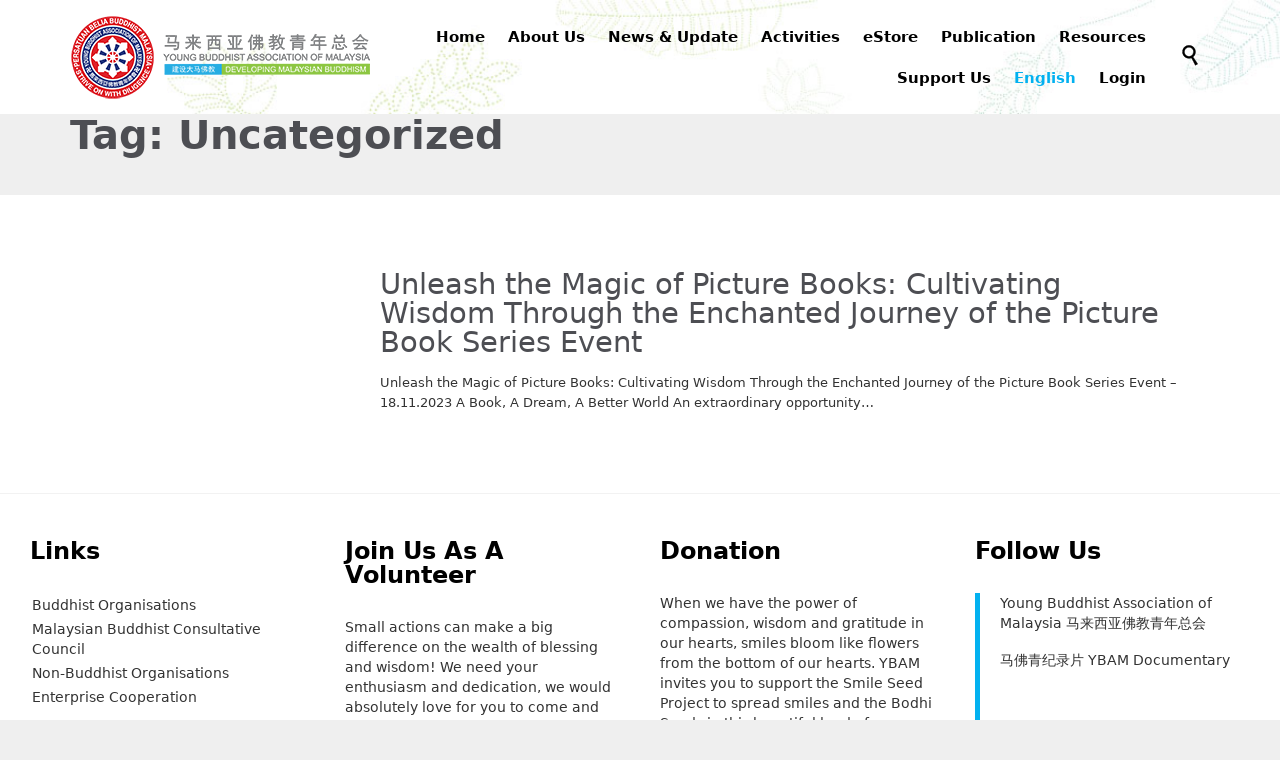

--- FILE ---
content_type: text/html; charset=UTF-8
request_url: https://ybam.org.my/en/tag/uncategorized/
body_size: 25524
content:
<!DOCTYPE html>
<html lang="en-US" class="no-ie no-js">

<head>
	<meta charset="UTF-8" />
	<meta http-equiv="X-UA-Compatible" content="IE=edge,chrome=1" />
	<meta name="viewport" content="width=device-width, initial-scale=1">

	<link rel="pingback" href="https://ybam.org.my/xmlrpc.php" />
	<title>Uncategorized &#8211; YBAM</title>
<meta name='robots' content='max-image-preview:large' />
<link rel='dns-prefetch' href='//cdn.jsdelivr.net' />
<link rel='dns-prefetch' href='//s.w.org' />
<link rel="alternate" type="application/rss+xml" title="YBAM &raquo; Feed" href="https://ybam.org.my/en/feed/" />
<link rel="alternate" type="application/rss+xml" title="YBAM &raquo; Comments Feed" href="https://ybam.org.my/en/comments/feed/" />
<link rel="alternate" type="text/calendar" title="YBAM &raquo; iCal Feed" href="https://ybam.org.my/events/?ical=1" />
<link rel="alternate" type="application/rss+xml" title="YBAM &raquo; Uncategorized Tag Feed" href="https://ybam.org.my/en/tag/uncategorized/feed/" />
<script type="text/javascript">
window._wpemojiSettings = {"baseUrl":"https:\/\/s.w.org\/images\/core\/emoji\/13.1.0\/72x72\/","ext":".png","svgUrl":"https:\/\/s.w.org\/images\/core\/emoji\/13.1.0\/svg\/","svgExt":".svg","source":{"wpemoji":"https:\/\/ybam.org.my\/wp-includes\/js\/wp-emoji.js?ver=5.9.12","twemoji":"https:\/\/ybam.org.my\/wp-includes\/js\/twemoji.js?ver=5.9.12"}};
/**
 * @output wp-includes/js/wp-emoji-loader.js
 */

( function( window, document, settings ) {
	var src, ready, ii, tests;

	// Create a canvas element for testing native browser support of emoji.
	var canvas = document.createElement( 'canvas' );
	var context = canvas.getContext && canvas.getContext( '2d' );

	/**
	 * Checks if two sets of Emoji characters render the same visually.
	 *
	 * @since 4.9.0
	 *
	 * @private
	 *
	 * @param {number[]} set1 Set of Emoji character codes.
	 * @param {number[]} set2 Set of Emoji character codes.
	 *
	 * @return {boolean} True if the two sets render the same.
	 */
	function emojiSetsRenderIdentically( set1, set2 ) {
		var stringFromCharCode = String.fromCharCode;

		// Cleanup from previous test.
		context.clearRect( 0, 0, canvas.width, canvas.height );
		context.fillText( stringFromCharCode.apply( this, set1 ), 0, 0 );
		var rendered1 = canvas.toDataURL();

		// Cleanup from previous test.
		context.clearRect( 0, 0, canvas.width, canvas.height );
		context.fillText( stringFromCharCode.apply( this, set2 ), 0, 0 );
		var rendered2 = canvas.toDataURL();

		return rendered1 === rendered2;
	}

	/**
	 * Detects if the browser supports rendering emoji or flag emoji.
	 *
	 * Flag emoji are a single glyph made of two characters, so some browsers
	 * (notably, Firefox OS X) don't support them.
	 *
	 * @since 4.2.0
	 *
	 * @private
	 *
	 * @param {string} type Whether to test for support of "flag" or "emoji".
	 *
	 * @return {boolean} True if the browser can render emoji, false if it cannot.
	 */
	function browserSupportsEmoji( type ) {
		var isIdentical;

		if ( ! context || ! context.fillText ) {
			return false;
		}

		/*
		 * Chrome on OS X added native emoji rendering in M41. Unfortunately,
		 * it doesn't work when the font is bolder than 500 weight. So, we
		 * check for bold rendering support to avoid invisible emoji in Chrome.
		 */
		context.textBaseline = 'top';
		context.font = '600 32px Arial';

		switch ( type ) {
			case 'flag':
				/*
				 * Test for Transgender flag compatibility. This flag is shortlisted for the Emoji 13 spec,
				 * but has landed in Twemoji early, so we can add support for it, too.
				 *
				 * To test for support, we try to render it, and compare the rendering to how it would look if
				 * the browser doesn't render it correctly (white flag emoji + transgender symbol).
				 */
				isIdentical = emojiSetsRenderIdentically(
					[ 0x1F3F3, 0xFE0F, 0x200D, 0x26A7, 0xFE0F ],
					[ 0x1F3F3, 0xFE0F, 0x200B, 0x26A7, 0xFE0F ]
				);

				if ( isIdentical ) {
					return false;
				}

				/*
				 * Test for UN flag compatibility. This is the least supported of the letter locale flags,
				 * so gives us an easy test for full support.
				 *
				 * To test for support, we try to render it, and compare the rendering to how it would look if
				 * the browser doesn't render it correctly ([U] + [N]).
				 */
				isIdentical = emojiSetsRenderIdentically(
					[ 0xD83C, 0xDDFA, 0xD83C, 0xDDF3 ],
					[ 0xD83C, 0xDDFA, 0x200B, 0xD83C, 0xDDF3 ]
				);

				if ( isIdentical ) {
					return false;
				}

				/*
				 * Test for English flag compatibility. England is a country in the United Kingdom, it
				 * does not have a two letter locale code but rather an five letter sub-division code.
				 *
				 * To test for support, we try to render it, and compare the rendering to how it would look if
				 * the browser doesn't render it correctly (black flag emoji + [G] + [B] + [E] + [N] + [G]).
				 */
				isIdentical = emojiSetsRenderIdentically(
					[ 0xD83C, 0xDFF4, 0xDB40, 0xDC67, 0xDB40, 0xDC62, 0xDB40, 0xDC65, 0xDB40, 0xDC6E, 0xDB40, 0xDC67, 0xDB40, 0xDC7F ],
					[ 0xD83C, 0xDFF4, 0x200B, 0xDB40, 0xDC67, 0x200B, 0xDB40, 0xDC62, 0x200B, 0xDB40, 0xDC65, 0x200B, 0xDB40, 0xDC6E, 0x200B, 0xDB40, 0xDC67, 0x200B, 0xDB40, 0xDC7F ]
				);

				return ! isIdentical;
			case 'emoji':
				/*
				 * Burning Love: Just a hunk, a hunk of burnin' love.
				 *
				 *  To test for Emoji 13.1 support, try to render a new emoji: Heart on Fire!
				 *
				 * The Heart on Fire emoji is a ZWJ sequence combining ❤️ Red Heart, a Zero Width Joiner and 🔥 Fire.
				 *
				 * 0x2764, 0xfe0f == Red Heart emoji.
				 * 0x200D == Zero-Width Joiner (ZWJ) that links the two code points for the new emoji or
				 * 0x200B == Zero-Width Space (ZWS) that is rendered for clients not supporting the new emoji.
				 * 0xD83D, 0xDD25 == Fire.
				 *
				 * When updating this test for future Emoji releases, ensure that individual emoji that make up the
				 * sequence come from older emoji standards.
				 */
				isIdentical = emojiSetsRenderIdentically(
					[0x2764, 0xfe0f, 0x200D, 0xD83D, 0xDD25],
					[0x2764, 0xfe0f, 0x200B, 0xD83D, 0xDD25]
				);

				return ! isIdentical;
		}

		return false;
	}

	/**
	 * Adds a script to the head of the document.
	 *
	 * @ignore
	 *
	 * @since 4.2.0
	 *
	 * @param {Object} src The url where the script is located.
	 * @return {void}
	 */
	function addScript( src ) {
		var script = document.createElement( 'script' );

		script.src = src;
		script.defer = script.type = 'text/javascript';
		document.getElementsByTagName( 'head' )[0].appendChild( script );
	}

	tests = Array( 'flag', 'emoji' );

	settings.supports = {
		everything: true,
		everythingExceptFlag: true
	};

	/*
	 * Tests the browser support for flag emojis and other emojis, and adjusts the
	 * support settings accordingly.
	 */
	for( ii = 0; ii < tests.length; ii++ ) {
		settings.supports[ tests[ ii ] ] = browserSupportsEmoji( tests[ ii ] );

		settings.supports.everything = settings.supports.everything && settings.supports[ tests[ ii ] ];

		if ( 'flag' !== tests[ ii ] ) {
			settings.supports.everythingExceptFlag = settings.supports.everythingExceptFlag && settings.supports[ tests[ ii ] ];
		}
	}

	settings.supports.everythingExceptFlag = settings.supports.everythingExceptFlag && ! settings.supports.flag;

	// Sets DOMReady to false and assigns a ready function to settings.
	settings.DOMReady = false;
	settings.readyCallback = function() {
		settings.DOMReady = true;
	};

	// When the browser can not render everything we need to load a polyfill.
	if ( ! settings.supports.everything ) {
		ready = function() {
			settings.readyCallback();
		};

		/*
		 * Cross-browser version of adding a dom ready event.
		 */
		if ( document.addEventListener ) {
			document.addEventListener( 'DOMContentLoaded', ready, false );
			window.addEventListener( 'load', ready, false );
		} else {
			window.attachEvent( 'onload', ready );
			document.attachEvent( 'onreadystatechange', function() {
				if ( 'complete' === document.readyState ) {
					settings.readyCallback();
				}
			} );
		}

		src = settings.source || {};

		if ( src.concatemoji ) {
			addScript( src.concatemoji );
		} else if ( src.wpemoji && src.twemoji ) {
			addScript( src.twemoji );
			addScript( src.wpemoji );
		}
	}

} )( window, document, window._wpemojiSettings );
</script>
<style type="text/css">
img.wp-smiley,
img.emoji {
	display: inline !important;
	border: none !important;
	box-shadow: none !important;
	height: 1em !important;
	width: 1em !important;
	margin: 0 0.07em !important;
	vertical-align: -0.1em !important;
	background: none !important;
	padding: 0 !important;
}
</style>
	<link rel='stylesheet' id='orgchart-style1-css'  href='https://ybam.org.my/wp-content/plugins/simple-org-chart/css/jquery.jOrgChart.css?ver=5.9.12' type='text/css' media='all' />
<link rel='stylesheet' id='orgchart-style2-css'  href='https://ybam.org.my/wp-content/plugins/simple-org-chart/css/custom.css?ver=5.9.12' type='text/css' media='all' />
<link rel='stylesheet' id='select2css-css'  href='//cdn.jsdelivr.net/npm/select2@4.1.0-beta.1/dist/css/select2.min.css?ver=1.0' type='text/css' media='all' />
<link rel='stylesheet' id='pt-cv-public-style-css'  href='https://ybam.org.my/wp-content/plugins/content-views-query-and-display-post-page/public/assets/css/cv.css?ver=4.2.1' type='text/css' media='all' />
<link rel='stylesheet' id='layerslider-css'  href='https://ybam.org.my/wp-content/plugins/layerslider/assets/static/layerslider/css/layerslider.css?ver=6.11.8' type='text/css' media='all' />
<link rel='stylesheet' id='wp-block-library-css'  href='https://ybam.org.my/wp-includes/css/dist/block-library/style.css?ver=5.9.12' type='text/css' media='all' />
<link rel='stylesheet' id='wc-blocks-vendors-style-css'  href='https://ybam.org.my/wp-content/plugins/woocommerce/packages/woocommerce-blocks/build/wc-blocks-vendors-style.css?ver=1679468832' type='text/css' media='all' />
<link rel='stylesheet' id='wc-blocks-style-css'  href='https://ybam.org.my/wp-content/plugins/woocommerce/packages/woocommerce-blocks/build/wc-blocks-style.css?ver=1679468832' type='text/css' media='all' />
<style id='global-styles-inline-css' type='text/css'>
body{--wp--preset--color--black: #000000;--wp--preset--color--cyan-bluish-gray: #abb8c3;--wp--preset--color--white: #ffffff;--wp--preset--color--pale-pink: #f78da7;--wp--preset--color--vivid-red: #cf2e2e;--wp--preset--color--luminous-vivid-orange: #ff6900;--wp--preset--color--luminous-vivid-amber: #fcb900;--wp--preset--color--light-green-cyan: #7bdcb5;--wp--preset--color--vivid-green-cyan: #00d084;--wp--preset--color--pale-cyan-blue: #8ed1fc;--wp--preset--color--vivid-cyan-blue: #0693e3;--wp--preset--color--vivid-purple: #9b51e0;--wp--preset--gradient--vivid-cyan-blue-to-vivid-purple: linear-gradient(135deg,rgba(6,147,227,1) 0%,rgb(155,81,224) 100%);--wp--preset--gradient--light-green-cyan-to-vivid-green-cyan: linear-gradient(135deg,rgb(122,220,180) 0%,rgb(0,208,130) 100%);--wp--preset--gradient--luminous-vivid-amber-to-luminous-vivid-orange: linear-gradient(135deg,rgba(252,185,0,1) 0%,rgba(255,105,0,1) 100%);--wp--preset--gradient--luminous-vivid-orange-to-vivid-red: linear-gradient(135deg,rgba(255,105,0,1) 0%,rgb(207,46,46) 100%);--wp--preset--gradient--very-light-gray-to-cyan-bluish-gray: linear-gradient(135deg,rgb(238,238,238) 0%,rgb(169,184,195) 100%);--wp--preset--gradient--cool-to-warm-spectrum: linear-gradient(135deg,rgb(74,234,220) 0%,rgb(151,120,209) 20%,rgb(207,42,186) 40%,rgb(238,44,130) 60%,rgb(251,105,98) 80%,rgb(254,248,76) 100%);--wp--preset--gradient--blush-light-purple: linear-gradient(135deg,rgb(255,206,236) 0%,rgb(152,150,240) 100%);--wp--preset--gradient--blush-bordeaux: linear-gradient(135deg,rgb(254,205,165) 0%,rgb(254,45,45) 50%,rgb(107,0,62) 100%);--wp--preset--gradient--luminous-dusk: linear-gradient(135deg,rgb(255,203,112) 0%,rgb(199,81,192) 50%,rgb(65,88,208) 100%);--wp--preset--gradient--pale-ocean: linear-gradient(135deg,rgb(255,245,203) 0%,rgb(182,227,212) 50%,rgb(51,167,181) 100%);--wp--preset--gradient--electric-grass: linear-gradient(135deg,rgb(202,248,128) 0%,rgb(113,206,126) 100%);--wp--preset--gradient--midnight: linear-gradient(135deg,rgb(2,3,129) 0%,rgb(40,116,252) 100%);--wp--preset--duotone--dark-grayscale: url('#wp-duotone-dark-grayscale');--wp--preset--duotone--grayscale: url('#wp-duotone-grayscale');--wp--preset--duotone--purple-yellow: url('#wp-duotone-purple-yellow');--wp--preset--duotone--blue-red: url('#wp-duotone-blue-red');--wp--preset--duotone--midnight: url('#wp-duotone-midnight');--wp--preset--duotone--magenta-yellow: url('#wp-duotone-magenta-yellow');--wp--preset--duotone--purple-green: url('#wp-duotone-purple-green');--wp--preset--duotone--blue-orange: url('#wp-duotone-blue-orange');--wp--preset--font-size--small: 13px;--wp--preset--font-size--medium: 20px;--wp--preset--font-size--large: 36px;--wp--preset--font-size--x-large: 42px;}.has-black-color{color: var(--wp--preset--color--black) !important;}.has-cyan-bluish-gray-color{color: var(--wp--preset--color--cyan-bluish-gray) !important;}.has-white-color{color: var(--wp--preset--color--white) !important;}.has-pale-pink-color{color: var(--wp--preset--color--pale-pink) !important;}.has-vivid-red-color{color: var(--wp--preset--color--vivid-red) !important;}.has-luminous-vivid-orange-color{color: var(--wp--preset--color--luminous-vivid-orange) !important;}.has-luminous-vivid-amber-color{color: var(--wp--preset--color--luminous-vivid-amber) !important;}.has-light-green-cyan-color{color: var(--wp--preset--color--light-green-cyan) !important;}.has-vivid-green-cyan-color{color: var(--wp--preset--color--vivid-green-cyan) !important;}.has-pale-cyan-blue-color{color: var(--wp--preset--color--pale-cyan-blue) !important;}.has-vivid-cyan-blue-color{color: var(--wp--preset--color--vivid-cyan-blue) !important;}.has-vivid-purple-color{color: var(--wp--preset--color--vivid-purple) !important;}.has-black-background-color{background-color: var(--wp--preset--color--black) !important;}.has-cyan-bluish-gray-background-color{background-color: var(--wp--preset--color--cyan-bluish-gray) !important;}.has-white-background-color{background-color: var(--wp--preset--color--white) !important;}.has-pale-pink-background-color{background-color: var(--wp--preset--color--pale-pink) !important;}.has-vivid-red-background-color{background-color: var(--wp--preset--color--vivid-red) !important;}.has-luminous-vivid-orange-background-color{background-color: var(--wp--preset--color--luminous-vivid-orange) !important;}.has-luminous-vivid-amber-background-color{background-color: var(--wp--preset--color--luminous-vivid-amber) !important;}.has-light-green-cyan-background-color{background-color: var(--wp--preset--color--light-green-cyan) !important;}.has-vivid-green-cyan-background-color{background-color: var(--wp--preset--color--vivid-green-cyan) !important;}.has-pale-cyan-blue-background-color{background-color: var(--wp--preset--color--pale-cyan-blue) !important;}.has-vivid-cyan-blue-background-color{background-color: var(--wp--preset--color--vivid-cyan-blue) !important;}.has-vivid-purple-background-color{background-color: var(--wp--preset--color--vivid-purple) !important;}.has-black-border-color{border-color: var(--wp--preset--color--black) !important;}.has-cyan-bluish-gray-border-color{border-color: var(--wp--preset--color--cyan-bluish-gray) !important;}.has-white-border-color{border-color: var(--wp--preset--color--white) !important;}.has-pale-pink-border-color{border-color: var(--wp--preset--color--pale-pink) !important;}.has-vivid-red-border-color{border-color: var(--wp--preset--color--vivid-red) !important;}.has-luminous-vivid-orange-border-color{border-color: var(--wp--preset--color--luminous-vivid-orange) !important;}.has-luminous-vivid-amber-border-color{border-color: var(--wp--preset--color--luminous-vivid-amber) !important;}.has-light-green-cyan-border-color{border-color: var(--wp--preset--color--light-green-cyan) !important;}.has-vivid-green-cyan-border-color{border-color: var(--wp--preset--color--vivid-green-cyan) !important;}.has-pale-cyan-blue-border-color{border-color: var(--wp--preset--color--pale-cyan-blue) !important;}.has-vivid-cyan-blue-border-color{border-color: var(--wp--preset--color--vivid-cyan-blue) !important;}.has-vivid-purple-border-color{border-color: var(--wp--preset--color--vivid-purple) !important;}.has-vivid-cyan-blue-to-vivid-purple-gradient-background{background: var(--wp--preset--gradient--vivid-cyan-blue-to-vivid-purple) !important;}.has-light-green-cyan-to-vivid-green-cyan-gradient-background{background: var(--wp--preset--gradient--light-green-cyan-to-vivid-green-cyan) !important;}.has-luminous-vivid-amber-to-luminous-vivid-orange-gradient-background{background: var(--wp--preset--gradient--luminous-vivid-amber-to-luminous-vivid-orange) !important;}.has-luminous-vivid-orange-to-vivid-red-gradient-background{background: var(--wp--preset--gradient--luminous-vivid-orange-to-vivid-red) !important;}.has-very-light-gray-to-cyan-bluish-gray-gradient-background{background: var(--wp--preset--gradient--very-light-gray-to-cyan-bluish-gray) !important;}.has-cool-to-warm-spectrum-gradient-background{background: var(--wp--preset--gradient--cool-to-warm-spectrum) !important;}.has-blush-light-purple-gradient-background{background: var(--wp--preset--gradient--blush-light-purple) !important;}.has-blush-bordeaux-gradient-background{background: var(--wp--preset--gradient--blush-bordeaux) !important;}.has-luminous-dusk-gradient-background{background: var(--wp--preset--gradient--luminous-dusk) !important;}.has-pale-ocean-gradient-background{background: var(--wp--preset--gradient--pale-ocean) !important;}.has-electric-grass-gradient-background{background: var(--wp--preset--gradient--electric-grass) !important;}.has-midnight-gradient-background{background: var(--wp--preset--gradient--midnight) !important;}.has-small-font-size{font-size: var(--wp--preset--font-size--small) !important;}.has-medium-font-size{font-size: var(--wp--preset--font-size--medium) !important;}.has-large-font-size{font-size: var(--wp--preset--font-size--large) !important;}.has-x-large-font-size{font-size: var(--wp--preset--font-size--x-large) !important;}
</style>
<link rel='stylesheet' id='interactive_map_builder-meisterbox-styles-css'  href='https://ybam.org.my/wp-content/plugins/InteractiveMapBuilder/css/meisterbox.css?ver=2.0' type='text/css' media='all' />
<link rel='stylesheet' id='contact-form-7-css'  href='https://ybam.org.my/wp-content/plugins/contact-form-7/includes/css/styles.css?ver=5.6.4' type='text/css' media='all' />
<link rel='stylesheet' id='pseoc_css-css'  href='https://ybam.org.my/wp-content/plugins/easy-org-chart/css/pseoc.css?ver=5.9.12' type='text/css' media='all' />
<link rel='stylesheet' id='sp-news-public-css'  href='https://ybam.org.my/wp-content/plugins/sp-news-and-widget/assets/css/wpnw-public.css?ver=5.0.6' type='text/css' media='all' />
<link rel='stylesheet' id='pac-styles-css'  href='https://ybam.org.my/wp-content/plugins/woocommerce-product-archive-customiser/assets/css/pac.css?ver=5.9.12' type='text/css' media='all' />
<link rel='stylesheet' id='pac-layout-styles-css'  href='https://ybam.org.my/wp-content/plugins/woocommerce-product-archive-customiser/assets/css/layout.css?ver=5.9.12' type='text/css' media='only screen and (min-width: 768px)' />
<link rel='stylesheet' id='woocommerce-layout-css'  href='https://ybam.org.my/wp-content/plugins/woocommerce/assets/css/woocommerce-layout.css?ver=7.5.1' type='text/css' media='all' />
<link rel='stylesheet' id='woocommerce-smallscreen-css'  href='https://ybam.org.my/wp-content/plugins/woocommerce/assets/css/woocommerce-smallscreen.css?ver=7.5.1' type='text/css' media='only screen and (max-width: 768px)' />
<link rel='stylesheet' id='woocommerce-general-css'  href='https://ybam.org.my/wp-content/plugins/woocommerce/assets/css/woocommerce.css?ver=7.5.1' type='text/css' media='all' />
<style id='woocommerce-inline-inline-css' type='text/css'>
.woocommerce form .form-row .required { visibility: visible; }
</style>
<link rel='stylesheet' id='wp-post-modal-css'  href='https://ybam.org.my/wp-content/plugins/wp-post-modal/public/css/wp-post-modal-public.css?ver=1.0.0' type='text/css' media='all' />
<link rel='stylesheet' id='wpcf7-redirect-script-frontend-css'  href='https://ybam.org.my/wp-content/plugins/wpcf7-redirect/build/assets/frontend-script.css?ver=2c532d7e2be36f6af233' type='text/css' media='all' />
<link rel='stylesheet' id='wc-memberships-frontend-css'  href='https://ybam.org.my/wp-content/plugins/woocommerce-memberships/assets/css/frontend/wc-memberships-frontend.min.css?ver=1.22.9' type='text/css' media='all' />
<link rel='stylesheet' id='dflip-style-css'  href='https://ybam.org.my/wp-content/plugins/3d-flipbook-dflip-lite/assets/css/dflip.min.css?ver=2.4.20' type='text/css' media='all' />
<link rel='stylesheet' id='tablepress-default-css'  href='https://ybam.org.my/wp-content/plugins/tablepress/css/build/default.css?ver=2.1.8' type='text/css' media='all' />
<link rel='stylesheet' id='front-magnific-popup-css'  href='https://ybam.org.my/wp-content/themes/church-event/wpv_theme/assets/css/magnific.css?ver=5.9.12' type='text/css' media='all' />
<link rel='stylesheet' id='vamtam-front-all-css'  href='https://ybam.org.my/wp-content/themes/church-event/cache/all.css?ver=1751511837' type='text/css' media='all' />
<style id='vamtam-front-all-inline-css' type='text/css'>
.wpv-single-event-after-details .sep{
margin: 10px 0;
}


.tribe-events-cal-links { display: none !important }


/* Welcome page only! */
.screens .linkarea img{
	box-shadow: 0px 2px 4px 0px rgba(0,0,0,0.10);
	transition: all .3s ease;
	border-radius: 2px;
}

.screens .linkarea img:hover {
	box-shadow: 0px 2px 20px 0px rgba(0,0,0,0.16);
	margin-top: -10px;
}
.page-id-24672 #style-switcher{
display: none;
}

.w-header {
	text-align: center;
}
.w-header .grid-1-5{
	display: inline-block;
	float: none;
	vertical-align: top:
}
.w-header h3{
	margin: 0px;
	font-weight: 600;
	color: #fff;
}
.w-header p{
	margin-top: 0.5em
}
.w-header .sep{
	opacity: 0.2;
}
.w-header h1, .w-header h4, .w-header p, .w-white{
	color: #fff !important;
}

body.page-id-24672.no-header-sidebars.no-page-header .page-wrapper{
	padding-top: 0px;
}

.page-id-24672 h2{
	font-size: 3em;
	line-height: 1em;
	font-weight: 100;
	color: #7C8A8D;
	margin-bottom: 10px;
}

.big-text {
	font-size: 1.3em;
	line-height: 1.2em;
	font-weight: 100
}

.plugin-logos img{
	padding: 0px 20px;
	display: inline-block;
}


.more-testimonials{
	border: solid 1px #EDEDED;
	text-align: center;
	padding: 20px 30px;
	border: 1px solid #D9D9D9;
}
.more-testimonials h3{
	margin-bottom: 9px;
	margin-top: 6px;
}
.more-testimonials p{
	margin-top: 0px;
}
.dark-bg h2{
	color: #fff !important;
}

@media (max-width: 958px){
.twitter-button{
	margin-bottom: 20px;
}
body.page-id-24672 .row{
	margin-bottom: 0px;
}
.w-hide-bg{
	padding:0px !important;
	background-image: none !important;
}
.dark-bg{
	background-image: none !important;
}

.w-mobile-hide{
	display: none;
}
.w-hide-bg .push{
	display: none;
}
}

.wpv-tribe-multiple-events .event-wrapper .title{
  min-height:176px;
}

#footer-sidebars > .row aside{
  border-right:none;
}

.page-header .title{
  padding-top:30px;
}

.post-media{
  display:none;
}

.inlineclass{
 display:inline !important;
}

#specialgrid .vc-gitem-zone-height-mode-auto:before{
  padding-top:30% !important;
}

#specialtitle h4{
  font-size:26px !important;
  color:gray !important;
}

body.no-header-sidebars.no-page-header .page-wrapper, body.no-header-sidebars.no-page-header .page-wrapper > .ajax-result{
  padding-top:0px !important;
}

.underline-double{
  text-decoration:underline;
  text-decoration-style:double;
}

.aligncenter{
  text-align:center;
}

.smallh2 a{
  font-size:18px !important;
}

.height25.vc_icon_element.vc_icon_element-outer .vc_icon_element-inner{
 height:25px;
}

.pt-cv-title{
 text-align:center;
}

.pt-cv-wrapper img{
 width:100%;
}

.ylist-title{
 margin-top:10px;
 margin-bottom:10px;
}
.ylist-container{
 display:flex;
 align-items:top; 
 flex-wrap:wrap;
}
.ylistcon-col{
 width:30%;
 margin-bottom:20px;
 margin-right:10px;
}
.ylistconcol-con{
 width:100%;
}
.ylistconcolcon-list{
 display:flex;
 font:menu;
}
.ylistconcolconlist-label{
 width:20%;
 font-weight:bold;
 font-size: small;
}
.ylistconcolconlist-content{
 width:75%;
 font-size:small;
 font-weight:300;
}

@media (max-width: 560px){
 .ylistcon-col{
  width:45%;
 }
}

@media (max-width: 420px){
 .ylistcon-col{
  width:100%;
 }
}

.mapcon{
 font-size:large;
}

.mapevent{
 display:flex;
 justify-content:space-between;
 margin-bottom:20px;
}

.mel{
 width:49%;
 font-size:large;
}

.mer{
 width:49%;
}

.mapevent2{
 display:flex;
 justify-content:space-between;
 align-items: center;
 margin-bottom:20px;
}

.mel2{
 width:49%;
}

.mer2{
 width:49%;
 font-size:large;
}

.mapclass{
 font-size:large;
}

header.main-header.layout-logo-menu .first-row .logo-wrapper.loaded img{
padding:15px 0px !important;
}

.bigfont{
 font-size:18px;
}

.bigfont a{
 font-size:18px;
}

.ctu-ulitate-style-1-tabs{
 padding: 30px 0px !important;
}

.ctu-ulimate-style-1 .vc-tabs-li{
 font-size:15px !important;
}

.ctu-ulimate-style-1{
 margin-bottom:0px !important;
}

.ctu-ulitate-style-2-tabs{
 padding: 30px 0px !important;
}

.ctu-ulimate-style-2 .vc-tabs-li{
 font-size:15px !important;
}

.ctu-ulimate-style-2{
 margin-bottom:0px !important;
}

.speciallist{
 padding-left:0px;
 text-align:center;
}

.ctu-ulimate-style-1 .vc-tabs-li{
 width:33% !important; 
}

.ctu-ulimate-style-2 .vc-tabs-li{
 width:33% !important; 
}

.specialmember .ylistcon-col{
 width:45%;
}

.mel{
 text-align:justify;
}

abbr[title], dfn[title] {
    border-bottom: none;
    cursor: help;
    text-decoration: none;
}

dd a{
overflow-wrap: anywhere;
}

.wpv-single-event-after-details a{
 display:none !important;
}

.topshadow{
 background-position:top !important;
}

.newdftitle{
 background-color:#51b6e7;
 padding:5px 15px;
 color:#ffffff;
 font-size:28px;
 line-height:35px;
 font-family:SHSSC-Regular;
}

.newdonationform{
 padding:15px;
 background-color:#008cb4;
 color:#ffffff;
}

.numbertext{
 width:100%;
 padding:12px;
 border:1px;
 box-sizing:border-box;
}

.dropdowntext{
 width:100%;
 padding:12px;
 border:1px;
}

span.wpcf7-list-item{
 margin:0px !important;
}

.flexrow{
 display:flex;
 justify-content:space-between;
 flex-wrap:wrap;
}

.flexcol{
 width:60%;
}

.flexcol2{
 width:35%;
}

.flexcol3{
 width:70%;
}

.flexcol4{
 width:25%;
}

.contactbtn{
 color:#fff !important;
 background-color:#34b996 !important;
 border-radius:10px !important;
 border:1px solid #34b996 !important;
}

.fullwidthimg .vc_figure{
 width:100%; !important;
}

.fullwidthimg .vc_single_image-wrapper{
 width:100% !important;
}

.fullwidthimg img{
 width:100% !important;
}

.newdftitle-m{
 background-color:#51b6a1;
 padding:5px 15px;
 color:#ffffff;
 font-size:28px;
 line-height:35px;
 font-family:SHSSC-Regular;
}

.newdonationform-m{
 padding:15px;
 background-color:#00d3b4;
 color:#ffffff;
}

.sorm{
 font-size:15px !important;
}

@media (max-width: 425px){
 .flexcol{
  width:100%;
 }
 .flexcol2{
  width:100%;
 }
 .flexcol3{
  width:100%;
 }
 .flexcol4{
  width:100%;
 }
}

.dconfirmh{
 color:#8ac73e !important;
 margin-top:30px;
}

.dc-title{
 display:flex;
 align:items:start;
}

.dc-title h3, .dc-title p{
 margin-top:0px;
}

.dct-left{
 padding-right:50px;
 border-right:1px solid #000;
}

.dct-right{
 margin-left:20px;
}

.dc-table{
 margin-top:25px;
 border-bottom:0px !important;
 line-height:1.5 !important;
}

.dc-table td{
 border-top:0px !important;
 padding:0px !important;
}

.dc-table td h3{
 margin-bottom:20px !important;
}

.dc-button{
 background: #02b1f0 !important;
 color: #ffffff !important;
 font-size:20px !important;
 border-radius:0px !important;
 padding: 0.2em 2.0em !important;
}

.dc-back{
 font-size:20px !important;
 padding: 0.2em 2.0em !important;
}

.payment_method_woo_ipay88::before{
 background-image: url('https://ybam-wordpress-media.s3.ap-southeast-1.amazonaws.com/wp-content/uploads/2020/11/14142516/ipay88.png') !important;
 background-size: 100px 60px !important;
 height:60px;
 width:100px;
}

.event-wrapper .button{
 border:2px solid #fff !important;
}

.event-wrapper .button .btext{
 color:#fff !important;
}

.recurring-totals th{
 border-top:2px solid #000 !important;
}

.payment_method_woo_ipay88{
 display:flex !important;
 align-items:center !important;
}

.wc-proceed-to-checkout a{
 background:#02b1f0 !important;
 color:#fff !important;
}

.woocommerce.woocommerce-cart .shipping-calculator-button{
 font-size:13px !important;
}

.woocommerce-form-login__submit,.woocommerce-form-register__submit{
 background:#02b1f0 !important;
 color:#fff !important;
}

.subscription-actions.order-actions.woocommerce-orders-table__cell.woocommerce-orders-table__cell-subscription-actions.woocommerce-orders-table__cell-order-actions>a{
 background:#02b1f0 !important;
 color:#fff !important;
}

.woocommerce-orders-table__cell.woocommerce-orders-table__cell-order-actions>a{
 background:#02b1f0 !important;
 color:#fff !important;
}

.shop_table.subscription_details>tbody>tr>td>a{
 background:#02b1f0 !important;
 color:#fff !important;
}

.download-file>a{
 background:#02b1f0 !important;
 color:#fff !important;
}

.subscription-details{
 font-size:13px;
}

.map-sl{
 margin-top:30px;
}

.msl-p{
 margin-bottom:40px;
}

.msl-p p{
 font-size:large;
 text-align:justify;
 margin-top:10px;
}

.mslp-h{
 font-size:large;
 font-weight:bold;
 text-decoration:underline;
 margin-bottom:5px !important;
}

.mslp-u{
 font-size:large;
 text-decoration:underline;
 margin-bottom:5px !important;
}

.msl-img{
 margin-bottom:40px;
}

.msl-table{
 margin-bottom:40px;
}

.msl-table table{
 border:1px solid #cccccc;
}

.msl-table table tr th{
 border:1px solid #cccccc !important;
 padding:3px 10px;
 font-size:large;
}

.msl-table table tr td{
 border:1px solid #cccccc !important;
 padding:3px 10px;
 font-size:large;
}

.msl-table2{
 margin-bottom:40px;
}

.msl-table2 table{
 border:0px;
}

.msl-table2 table tr td{
 border:0px !important;
 padding:3px 10px;
 font-size:large;
}

.msl-table2 table tr td a{
 font-size:large;
}

img.lazy, .loading{
 background-color:unset !important;
}
</style>
<link rel='stylesheet' id='my-child-theme-style-css'  href='https://ybam.org.my/wp-content/themes/church-event-child/style.css?ver=5.9.12' type='text/css' media='all' />
<link rel='stylesheet' id='abcfsl-staff-list-css'  href='https://ybam.org.my/wp-content/plugins/abcfolio-staff-list-pro/css/staff-list.css?ver=3.9.7' type='text/css' media='all' />
<script type='text/javascript' src='https://ybam.org.my/wp-includes/js/jquery/jquery.js?ver=3.6.0' id='jquery-core-js'></script>
<script type='text/javascript' src='https://ybam.org.my/wp-includes/js/jquery/jquery-migrate.js?ver=3.3.2' id='jquery-migrate-js'></script>
<script type='text/javascript' id='layerslider-utils-js-extra'>
/* <![CDATA[ */
var LS_Meta = {"v":"6.11.8","fixGSAP":"1"};
/* ]]> */
</script>
<script type='text/javascript' src='https://ybam.org.my/wp-content/plugins/layerslider/assets/static/layerslider/js/layerslider.utils.js?ver=6.11.8' id='layerslider-utils-js'></script>
<script type='text/javascript' src='https://ybam.org.my/wp-content/plugins/layerslider/assets/static/layerslider/js/layerslider.kreaturamedia.jquery.js?ver=6.11.8' id='layerslider-js'></script>
<script type='text/javascript' src='https://ybam.org.my/wp-content/plugins/layerslider/assets/static/layerslider/js/layerslider.transitions.js?ver=6.11.8' id='layerslider-transitions-js'></script>
<script type='text/javascript' src='https://ybam.org.my/wp-content/plugins/flowpaper-lite-pdf-flipbook/assets/lity/lity.min.js' id='lity-js-js'></script>
<script type='text/javascript' src='https://ybam.org.my/wp-content/plugins/svg-support/js/min/svgs-inline-min.js?ver=1.0.0' id='bodhi_svg_inline-js'></script>
<script type='text/javascript' id='bodhi_svg_inline-js-after'>
cssTarget="img.style-svg";ForceInlineSVGActive="false";
</script>
<script type='text/javascript' src='https://ybam.org.my/wp-content/plugins/vamtam-love-it//includes/js/jquery.cookie.js?ver=5.9.12' id='jquery-cookie-js'></script>
<script type='text/javascript' id='love-it-js-extra'>
/* <![CDATA[ */
var love_it_vars = {"ajaxurl":"https:\/\/ybam.org.my\/wp-admin\/admin-ajax.php","nonce":"3262305533","already_loved_message":"You have already loved this item.","error_message":"Sorry, there was a problem processing your request.","logged_in":""};
/* ]]> */
</script>
<script type='text/javascript' src='https://ybam.org.my/wp-content/plugins/vamtam-love-it//includes/js/love-it.js?ver=5.9.12' id='love-it-js'></script>
<script type='text/javascript' src='https://ybam.org.my/wp-content/plugins/woocommerce/assets/js/jquery-blockui/jquery.blockUI.js?ver=2.7.0-wc.7.5.1' id='jquery-blockui-js'></script>
<script type='text/javascript' id='wc-add-to-cart-js-extra'>
/* <![CDATA[ */
var wc_add_to_cart_params = {"ajax_url":"\/wp-admin\/admin-ajax.php","wc_ajax_url":"\/en\/homepage\/?wc-ajax=%%endpoint%%","i18n_view_cart":"View cart","cart_url":"https:\/\/ybam.org.my\/en\/cart\/","is_cart":"","cart_redirect_after_add":"no"};
/* ]]> */
</script>
<script type='text/javascript' src='https://ybam.org.my/wp-content/plugins/woocommerce/assets/js/frontend/add-to-cart.js?ver=7.5.1' id='wc-add-to-cart-js'></script>
<script type='text/javascript' id='wp-post-modal-js-extra'>
/* <![CDATA[ */
var fromPHP = {"pluginUrl":"https:\/\/ybam.org.my\/wp-content\/plugins\/wp-post-modal\/public\/","breakpoint":"0","styled":"1","disableScrolling":"","loader":"","ajax_url":"https:\/\/ybam.org.my\/wp-admin\/admin-ajax.php","siteUrl":"https:\/\/ybam.org.my","restMethod":"","iframe":"","urlState":"","containerID":"#modal-ready","modalLinkClass":"modal-link","isAdmin":"","customizing":""};
/* ]]> */
</script>
<script type='text/javascript' src='https://ybam.org.my/wp-content/plugins/wp-post-modal/public/js/wp-post-modal-public.js?ver=1.0.0' id='wp-post-modal-js'></script>
<script type='text/javascript' src='https://ybam.org.my/wp-content/plugins/js_composer/assets/js/vendors/woocommerce-add-to-cart.js?ver=6.9.0' id='vc_woocommerce-add-to-cart-js-js'></script>
<meta name="generator" content="Powered by LayerSlider 6.11.8 - Multi-Purpose, Responsive, Parallax, Mobile-Friendly Slider Plugin for WordPress." />
<!-- LayerSlider updates and docs at: https://layerslider.kreaturamedia.com -->
<link rel="https://api.w.org/" href="https://ybam.org.my/wp-json/" /><link rel="alternate" type="application/json" href="https://ybam.org.my/wp-json/wp/v2/tags/897" /><link rel="EditURI" type="application/rsd+xml" title="RSD" href="https://ybam.org.my/xmlrpc.php?rsd" />
<link rel="wlwmanifest" type="application/wlwmanifest+xml" href="https://ybam.org.my/wp-includes/wlwmanifest.xml" /> 
<meta name="generator" content="WordPress 5.9.12" />
<meta name="generator" content="WooCommerce 7.5.1" />
        <script type="text/javascript">
        var ajaxurl = 'https://ybam.org.my/wp-admin/admin-ajax.php';
        </script>
    <meta name="tec-api-version" content="v1"><meta name="tec-api-origin" content="https://ybam.org.my"><link rel="alternate" href="https://ybam.org.my/wp-json/tribe/events/v1/events/?tags=uncategorized" />	<noscript><style>.woocommerce-product-gallery{ opacity: 1 !important; }</style></noscript>
	<meta name="generator" content="Powered by WPBakery Page Builder - drag and drop page builder for WordPress."/>
<link rel="icon" href="https://ybam-wordpress-media.s3.ap-southeast-1.amazonaws.com/wp-content/uploads/2019/07/14144010/favicon.ico" sizes="32x32" />
<link rel="icon" href="https://ybam-wordpress-media.s3.ap-southeast-1.amazonaws.com/wp-content/uploads/2019/07/14144010/favicon.ico" sizes="192x192" />
<link rel="apple-touch-icon" href="https://ybam-wordpress-media.s3.ap-southeast-1.amazonaws.com/wp-content/uploads/2019/07/14144010/favicon.ico" />
<meta name="msapplication-TileImage" content="https://ybam-wordpress-media.s3.ap-southeast-1.amazonaws.com/wp-content/uploads/2019/07/14144010/favicon.ico" />
		<style type="text/css" id="wp-custom-css">
			

/* Custom Facebook Feed */
.cff-likebox{
 margin:0px;
}
/* Custom Facebook Feed - End */		</style>
		<noscript><style> .wpb_animate_when_almost_visible { opacity: 1; }</style></noscript></head>
<body data-rsssl=1 class="archive tag tag-uncategorized tag-897 layout-full theme-church-event wc-pac-hide-sale-flash wc-pac-hide-product-count wc-pac-hide-product-sorting wc-pac-hide-rating woocommerce-no-js tribe-no-js page-template-church-event-child full pagination-load-more  wpv-not-scrolled has-page-header cbox-share-facebook cbox-share-googleplus cbox-share-pinterest no-header-slider no-header-sidebars responsive-layout no-breadcrumbs no-slider-button-thumbnails sticky-header wpb-js-composer js-comp-ver-6.9.0 vc_responsive">
	<span id="top"></span>
		<div id="page" class="main-container">

		<div class="fixed-header-box layout-logo-menu">
	<header class="main-header layout-logo-menu">
		
		<div class="limit-wrapper">
	<div class="header-contents">
		<div class="first-row">
			<div class="logo-wrapper">
	<a href="#" id="mp-menu-trigger" class="icon-b" data-icon="&#57801;">Open/Close Menu</a>
		<a href="https://ybam.org.my/en/homepage" title="YBAM" class="logo " style="min-width:0px">			<img src="https://ybam-wordpress-media.s3.ap-southeast-1.amazonaws.com/wp-content/uploads/2024/05/03162711/ybamlogo2.png" alt="YBAM" class="normal-logo" height="" style=""/>
							<img src="https://ybam-wordpress-media.s3.ap-southeast-1.amazonaws.com/wp-content/uploads/2024/05/03162711/ybamlogo2.png" alt="YBAM" class="alternative-logo" height="" style=""/>
						</a>
				<span class="logo-tagline">YBAM</span>
		<div class="mobile-logo-additions">
								<a class="vamtam-cart-dropdown-link icon theme no-dropdown" href="https://ybam.org.my/en/cart/" style="display:none">
				<span class="icon theme">&#57453;</span>
				<span class="products cart-empty">...</span>
			</a>
							<button class="header-search icon wpv-overlay-search-trigger">&#57645;</button>
			</div>
</div>

		</div>

		<div class="second-row has-search">
			<div id="menus">
				<nav id="main-menu">
		<a href="#main" title="Skip to content" class="visuallyhidden">Skip to content</a>
	<div class="menu-mainmenuenglish-container"><ul id="menu-mainmenuenglish" class="menu"><li id="menu-item-25106" class="menu-item menu-item-type-post_type menu-item-object-page menu-item-home menu-item-25106"><a href="https://ybam.org.my/en/homepage/"><span>Home</span></a></li>
<li id="menu-item-28684" class="menu-item menu-item-type-custom menu-item-object-custom menu-item-has-children menu-item-28684"><a href="https://ybam.org.my/en/about/young-buddhist-association-of-malaysia/"><span>About Us</span></a>
<div class='sub-menu-wrapper'><ul class="sub-menu">
	<li id="menu-item-25503" class="menu-item menu-item-type-post_type menu-item-object-page menu-item-25503"><a href="https://ybam.org.my/en/about/young-buddhist-association-of-malaysia/"><span>YBAM</span></a></li>
	<li id="menu-item-26931" class="menu-item menu-item-type-post_type menu-item-object-page menu-item-26931"><a href="https://ybam.org.my/en/about/puzhao-buddhist-vihara/"><span>Puzhao Buddhist Vihara</span></a></li>
	<li id="menu-item-25109" class="menu-item menu-item-type-custom menu-item-object-custom menu-item-has-children menu-item-25109"><a href="#"><span>Organisations</span></a>
	<div class='sub-menu-wrapper'><ul class="sub-menu">
		<li id="menu-item-29318" class="menu-item menu-item-type-post_type menu-item-object-page menu-item-29318"><a href="https://ybam.org.my/en/about/organisations/presidents/"><span>Presidents</span></a></li>
		<li id="menu-item-25504" class="menu-item menu-item-type-post_type menu-item-object-page menu-item-25504"><a href="https://ybam.org.my/en/about/organisations/national-council/"><span>National Council</span></a></li>
		<li id="menu-item-25701" class="menu-item menu-item-type-post_type menu-item-object-page menu-item-25701"><a href="https://ybam.org.my/en/about/organisations/consultants/"><span>Consultants</span></a></li>
		<li id="menu-item-25702" class="menu-item menu-item-type-post_type menu-item-object-page menu-item-25702"><a href="https://ybam.org.my/en/about/organisations/advisors/"><span>Advisors</span></a></li>
		<li id="menu-item-25833" class="menu-item menu-item-type-post_type menu-item-object-page menu-item-has-children menu-item-25833"><a href="https://ybam.org.my/en/about/organisations/standing-committees/"><span>Standing Committee</span></a>
		<div class='sub-menu-wrapper'><ul class="sub-menu">
			<li id="menu-item-25826" class="menu-item menu-item-type-post_type menu-item-object-page menu-item-25826"><a href="https://ybam.org.my/en/about/organisations/standing-committees/dharma-propagation-committee/"><span>Dharma Propagation Committee</span></a></li>
			<li id="menu-item-25827" class="menu-item menu-item-type-post_type menu-item-object-page menu-item-25827"><a href="https://ybam.org.my/en/about/organisations/standing-committees/education-committee/"><span>Education &#038; Trainee Teachers Committee</span></a></li>
			<li id="menu-item-25825" class="menu-item menu-item-type-post_type menu-item-object-page menu-item-25825"><a href="https://ybam.org.my/en/about/organisations/standing-committees/culture-committee/"><span>Culture Committee</span></a></li>
			<li id="menu-item-25834" class="menu-item menu-item-type-post_type menu-item-object-page menu-item-25834"><a href="https://ybam.org.my/en/about/organisations/standing-committees/welfare-committee/"><span>Welfare Committee</span></a></li>
			<li id="menu-item-25831" class="menu-item menu-item-type-post_type menu-item-object-page menu-item-25831"><a href="https://ybam.org.my/en/about/organisations/standing-committees/publication-committee/"><span>Publication Committee</span></a></li>
			<li id="menu-item-25823" class="menu-item menu-item-type-post_type menu-item-object-page menu-item-25823"><a href="https://ybam.org.my/en/about/organisations/standing-committees/adolescent-affairs-committee/"><span>Adolescent Affairs Committee</span></a></li>
			<li id="menu-item-25824" class="menu-item menu-item-type-post_type menu-item-object-page menu-item-25824"><a href="https://ybam.org.my/en/about/organisations/standing-committees/buddhist-undergraduate-coordination-committee/"><span>Buddhist Undergraduate Coordination Committee</span></a></li>
			<li id="menu-item-25828" class="menu-item menu-item-type-post_type menu-item-object-page menu-item-25828"><a href="https://ybam.org.my/en/about/organisations/standing-committees/external-relations-committee/"><span>External Relations Committee</span></a></li>
			<li id="menu-item-25829" class="menu-item menu-item-type-post_type menu-item-object-page menu-item-25829"><a href="https://ybam.org.my/en/about/organisations/standing-committees/finance-committee/"><span>Finance Committee</span></a></li>
			<li id="menu-item-28524" class="menu-item menu-item-type-post_type menu-item-object-page menu-item-28524"><a href="https://ybam.org.my/en/about/organisations/standing-committees/six-year-plan-steering-committee/"><span>Six-Year Plan Steering Committee</span></a></li>
		</ul></div>
</li>
		<li id="menu-item-26070" class="menu-item menu-item-type-post_type menu-item-object-page menu-item-has-children menu-item-26070"><a href="https://ybam.org.my/en/about/organisations/state-liaison-committee/"><span>State Liaison Committee</span></a>
		<div class='sub-menu-wrapper'><ul class="sub-menu">
			<li id="menu-item-26057" class="menu-item menu-item-type-post_type menu-item-object-page menu-item-26057"><a href="https://ybam.org.my/en/johor-slc/"><span>Johor</span></a></li>
			<li id="menu-item-26058" class="menu-item menu-item-type-post_type menu-item-object-page menu-item-26058"><a href="https://ybam.org.my/en/kedah-slc/"><span>Kedah</span></a></li>
			<li id="menu-item-26059" class="menu-item menu-item-type-post_type menu-item-object-page menu-item-26059"><a href="https://ybam.org.my/en/kelantan-slc/"><span>Kelantan</span></a></li>
			<li id="menu-item-26060" class="menu-item menu-item-type-post_type menu-item-object-page menu-item-26060"><a href="https://ybam.org.my/en/about/organisations/state-liaison-committee/kl-selangor-slc/"><span>KL / Selangor</span></a></li>
			<li id="menu-item-26061" class="menu-item menu-item-type-post_type menu-item-object-page menu-item-26061"><a href="https://ybam.org.my/en/about/organisations/state-liaison-committee/melaka-slc/"><span>Melaka</span></a></li>
			<li id="menu-item-26062" class="menu-item menu-item-type-post_type menu-item-object-page menu-item-26062"><a href="https://ybam.org.my/en/about/organisations/state-liaison-committee/negeri-sembilan-slc/"><span>Negeri Sembilan</span></a></li>
			<li id="menu-item-26063" class="menu-item menu-item-type-post_type menu-item-object-page menu-item-26063"><a href="https://ybam.org.my/en/about/organisations/state-liaison-committee/pahang-slc/"><span>Pahang</span></a></li>
			<li id="menu-item-26064" class="menu-item menu-item-type-post_type menu-item-object-page menu-item-26064"><a href="https://ybam.org.my/en/about/organisations/state-liaison-committee/penang-slc/"><span>Penang</span></a></li>
			<li id="menu-item-26065" class="menu-item menu-item-type-post_type menu-item-object-page menu-item-26065"><a href="https://ybam.org.my/en/about/organisations/state-liaison-committee/perak-slc/"><span>Perak</span></a></li>
			<li id="menu-item-26066" class="menu-item menu-item-type-post_type menu-item-object-page menu-item-26066"><a href="https://ybam.org.my/en/about/organisations/state-liaison-committee/perlis-slc/"><span>Perlis</span></a></li>
			<li id="menu-item-26067" class="menu-item menu-item-type-post_type menu-item-object-page menu-item-26067"><a href="https://ybam.org.my/en/about/organisations/state-liaison-committee/sabah-labuan-slc/"><span>Sabah / Labuan</span></a></li>
			<li id="menu-item-26068" class="menu-item menu-item-type-post_type menu-item-object-page menu-item-26068"><a href="https://ybam.org.my/en/about/organisations/state-liaison-committee/sarawak-slc/"><span>Sarawak</span></a></li>
			<li id="menu-item-26069" class="menu-item menu-item-type-post_type menu-item-object-page menu-item-26069"><a href="https://ybam.org.my/en/about/organisations/state-liaison-committee/terengganu-slc/"><span>Terengganu</span></a></li>
		</ul></div>
</li>
		<li id="menu-item-26537" class="menu-item menu-item-type-post_type menu-item-object-page menu-item-has-children menu-item-26537"><a href="https://ybam.org.my/en/about/organisations/member-organisation/"><span>Member Organisation</span></a>
		<div class='sub-menu-wrapper'><ul class="sub-menu">
			<li id="menu-item-26538" class="menu-item menu-item-type-post_type menu-item-object-page menu-item-26538"><a href="https://ybam.org.my/en/about/organisations/member-organisation/johor/"><span>Johor</span></a></li>
			<li id="menu-item-26539" class="menu-item menu-item-type-post_type menu-item-object-page menu-item-26539"><a href="https://ybam.org.my/en/about/organisations/member-organisation/kedah/"><span>Kedah</span></a></li>
			<li id="menu-item-26540" class="menu-item menu-item-type-post_type menu-item-object-page menu-item-26540"><a href="https://ybam.org.my/en/about/organisations/member-organisation/kelantan/"><span>Kelantan</span></a></li>
			<li id="menu-item-26541" class="menu-item menu-item-type-post_type menu-item-object-page menu-item-26541"><a href="https://ybam.org.my/en/about/organisations/member-organisation/kl-selangor/"><span>KL/Selangor</span></a></li>
			<li id="menu-item-26542" class="menu-item menu-item-type-post_type menu-item-object-page menu-item-26542"><a href="https://ybam.org.my/en/about/organisations/member-organisation/melaka/"><span>Melaka</span></a></li>
			<li id="menu-item-26543" class="menu-item menu-item-type-post_type menu-item-object-page menu-item-26543"><a href="https://ybam.org.my/en/about/organisations/member-organisation/negeri-sembilan/"><span>Negeri Sembilan</span></a></li>
			<li id="menu-item-26544" class="menu-item menu-item-type-post_type menu-item-object-page menu-item-26544"><a href="https://ybam.org.my/en/about/organisations/member-organisation/pahang/"><span>Pahang</span></a></li>
			<li id="menu-item-26545" class="menu-item menu-item-type-post_type menu-item-object-page menu-item-26545"><a href="https://ybam.org.my/en/about/organisations/member-organisation/penang/"><span>Penang</span></a></li>
			<li id="menu-item-26546" class="menu-item menu-item-type-post_type menu-item-object-page menu-item-26546"><a href="https://ybam.org.my/en/about/organisations/member-organisation/perak/"><span>Perak</span></a></li>
			<li id="menu-item-26547" class="menu-item menu-item-type-post_type menu-item-object-page menu-item-26547"><a href="https://ybam.org.my/en/about/organisations/member-organisation/perlis/"><span>Perlis</span></a></li>
			<li id="menu-item-26548" class="menu-item menu-item-type-post_type menu-item-object-page menu-item-26548"><a href="https://ybam.org.my/en/about/organisations/member-organisation/sabah-labuan/"><span>Sabah/Labuan</span></a></li>
			<li id="menu-item-26549" class="menu-item menu-item-type-post_type menu-item-object-page menu-item-26549"><a href="https://ybam.org.my/en/about/organisations/member-organisation/sarawak/"><span>Sarawak</span></a></li>
			<li id="menu-item-26550" class="menu-item menu-item-type-post_type menu-item-object-page menu-item-26550"><a href="https://ybam.org.my/en/about/organisations/member-organisation/terengganu/"><span>Terengganu</span></a></li>
		</ul></div>
</li>
	</ul></div>
</li>
</ul></div>
</li>
<li id="menu-item-26251" class="menu-item menu-item-type-post_type menu-item-object-page menu-item-26251"><a href="https://ybam.org.my/en/news-update/"><span>News &#038; Update</span></a></li>
<li id="menu-item-26250" class="menu-item menu-item-type-custom menu-item-object-custom menu-item-has-children menu-item-26250"><a href="/en/activity/upcoming"><span>Activities</span></a>
<div class='sub-menu-wrapper'><ul class="sub-menu">
	<li id="menu-item-26865" class="menu-item menu-item-type-post_type menu-item-object-page menu-item-26865"><a href="https://ybam.org.my/en/activity/upcoming/"><span>Upcoming Activities</span></a></li>
	<li id="menu-item-26864" class="menu-item menu-item-type-post_type menu-item-object-page menu-item-26864"><a href="https://ybam.org.my/en/activity/activities-calendar/"><span>Activities Calendar</span></a></li>
	<li id="menu-item-45991" class="menu-item menu-item-type-post_type menu-item-object-page menu-item-has-children menu-item-45991"><a href="https://ybam.org.my/en/activity/disaster-relief/"><span>Disaster Relief</span></a>
	<div class='sub-menu-wrapper'><ul class="sub-menu">
		<li id="menu-item-46002" class="menu-item menu-item-type-post_type menu-item-object-page menu-item-46002"><a href="https://ybam.org.my/en/?page_id=45998"><span>Myanmar Earthquake Relief</span></a></li>
		<li id="menu-item-45997" class="menu-item menu-item-type-post_type menu-item-object-page menu-item-45997"><a href="https://ybam.org.my/en/activity/disaster-relief/flood-donation/"><span>Flood Donation</span></a></li>
		<li id="menu-item-46004" class="menu-item menu-item-type-post_type menu-item-object-page menu-item-46004"><a href="https://ybam.org.my/en/activity/disaster-relief/india-covid-19-relief/"><span>India Covid-19 Relief</span></a></li>
	</ul></div>
</li>
</ul></div>
</li>
<li id="menu-item-26794" class="menu-item menu-item-type-post_type menu-item-object-page menu-item-26794"><a href="https://ybam.org.my/en/estore/"><span>eStore</span></a></li>
<li id="menu-item-34149" class="menu-item menu-item-type-custom menu-item-object-custom menu-item-has-children menu-item-34149"><a href="#"><span>Publication</span></a>
<div class='sub-menu-wrapper'><ul class="sub-menu">
	<li id="menu-item-34145" class="menu-item menu-item-type-custom menu-item-object-custom menu-item-has-children menu-item-34145"><a href="https://ybam.org.my/en/eastern-horizon/about-us/"><span>Eastern Horizon</span></a>
	<div class='sub-menu-wrapper'><ul class="sub-menu">
		<li id="menu-item-34148" class="menu-item menu-item-type-post_type menu-item-object-page menu-item-34148"><a href="https://ybam.org.my/en/eastern-horizon/about-us/"><span>About Us</span></a></li>
		<li id="menu-item-34147" class="menu-item menu-item-type-post_type menu-item-object-page menu-item-34147"><a href="https://ybam.org.my/en/eastern-horizon/news-updates/"><span>News &#038; Updates</span></a></li>
		<li id="menu-item-34146" class="menu-item menu-item-type-post_type menu-item-object-page menu-item-34146"><a href="https://ybam.org.my/en/eastern-horizon/eh/"><span>Eastern Horizon Magazine</span></a></li>
	</ul></div>
</li>
	<li id="menu-item-34150" class="menu-item menu-item-type-custom menu-item-object-custom menu-item-has-children menu-item-34150"><a href="https://ybam.org.my/%E4%BD%9B%E6%95%99%E6%96%87%E6%91%98/%E5%85%B3%E4%BA%8E%E6%88%91%E4%BB%AC/"><span>Buddhist Digest</span></a>
	<div class='sub-menu-wrapper'><ul class="sub-menu">
		<li id="menu-item-34153" class="menu-item menu-item-type-post_type menu-item-object-page menu-item-34153"><a href="https://ybam.org.my/%e4%bd%9b%e6%95%99%e6%96%87%e6%91%98/%e5%85%b3%e4%ba%8e%e6%88%91%e4%bb%ac/"><span>About Us</span></a></li>
		<li id="menu-item-34152" class="menu-item menu-item-type-post_type menu-item-object-page menu-item-34152"><a href="https://ybam.org.my/%e4%bd%9b%e6%95%99%e6%96%87%e6%91%98/%e6%9c%80%e6%96%b0%e5%8a%a8%e6%80%81/"><span>News &#038; Updates</span></a></li>
		<li id="menu-item-34151" class="menu-item menu-item-type-post_type menu-item-object-page menu-item-34151"><a href="https://ybam.org.my/%e4%bd%9b%e6%95%99%e6%96%87%e6%91%98/%e7%94%b5%e5%ad%90%e4%b9%a6%e7%b1%8d/"><span>E-Magazine</span></a></li>
	</ul></div>
</li>
</ul></div>
</li>
<li id="menu-item-43537" class="menu-item menu-item-type-custom menu-item-object-custom menu-item-has-children menu-item-43537"><a href="https://ybam.org.my/en/resources/"><span>Resources</span></a>
<div class='sub-menu-wrapper'><ul class="sub-menu">
	<li id="menu-item-26683" class="menu-item menu-item-type-post_type menu-item-object-page menu-item-26683"><a href="https://ybam.org.my/en/resources/ybam-e-newsletter/"><span>YBAM e-Newsletter</span></a></li>
	<li id="menu-item-26676" class="menu-item menu-item-type-post_type menu-item-object-page menu-item-26676"><a href="https://ybam.org.my/en/resources/berita-ybam/"><span>Berita YBAM</span></a></li>
	<li id="menu-item-45992" class="menu-item menu-item-type-post_type menu-item-object-page menu-item-45992"><a href="https://ybam.org.my/en/resources/anniversary-special-issue/"><span>Anniversary Special Issue</span></a></li>
	<li id="menu-item-43538" class="menu-item menu-item-type-custom menu-item-object-custom menu-item-43538"><a href="https://ybam.org.my/en/resources/guides/"><span>Guides</span></a></li>
</ul></div>
</li>
<li id="menu-item-24891" class="menu-item menu-item-type-custom menu-item-object-custom menu-item-has-children menu-item-24891"><a href="https://donation.ybam.org.my/en"><span>Support Us</span></a>
<div class='sub-menu-wrapper'><ul class="sub-menu">
	<li id="menu-item-36937" class="menu-item menu-item-type-custom menu-item-object-custom menu-item-36937"><a href="https://donation.ybam.org.my/en"><span>Donation</span></a></li>
	<li id="menu-item-28968" class="menu-item menu-item-type-custom menu-item-object-custom menu-item-28968"><a target="_blank" href="https://docs.google.com/forms/d/e/1FAIpQLSeF2bgnX_5Vo-frGjgpViMFj7dPZUKGK8Lb5cB47ua9_M58sw/viewform"><span>Volunteer</span></a></li>
	<li id="menu-item-26265" class="menu-item menu-item-type-custom menu-item-object-custom menu-item-26265"><a target="_blank" href="http://form.jotform.me/form/52425423679460"><span>Asso. Membership Application</span></a></li>
	<li id="menu-item-28120" class="menu-item menu-item-type-post_type menu-item-object-page menu-item-28120"><a href="https://ybam.org.my/en/support-us/member-organisation-application/"><span>Member Organisation Application</span></a></li>
	<li id="menu-item-26363" class="menu-item menu-item-type-post_type menu-item-object-page menu-item-26363"><a href="https://ybam.org.my/en/contact-us/"><span>Contact Us</span></a></li>
</ul></div>
</li>
<li id="menu-item-24893" class="pll-parent-menu-item menu-item menu-item-type-custom menu-item-object-custom current-menu-parent menu-item-has-children menu-item-24893"><a href="#pll_switcher"><span>English</span></a>
<div class='sub-menu-wrapper'><ul class="sub-menu">
	<li id="menu-item-24893-zh" class="lang-item lang-item-86 lang-item-zh no-translation lang-item-first menu-item menu-item-type-custom menu-item-object-custom menu-item-24893-zh"><a href="https://ybam.org.my/" hreflang="zh-CN" lang="zh-CN"><span>中文</span></a></li>
	<li id="menu-item-24893-en" class="lang-item lang-item-83 lang-item-en current-lang menu-item menu-item-type-custom menu-item-object-custom menu-item-24893-en"><a href="https://ybam.org.my/en/tag/uncategorized/" hreflang="en-US" lang="en-US"><span>English</span></a></li>
</ul></div>
</li>
<li id="menu-item-29438" class="menu-item menu-item-type-post_type menu-item-object-page menu-item-29438"><a href="https://ybam.org.my/en/my-account/"><span>Login</span></a></li>
</ul></div></nav>			</div>
		</div>

		<div class="cart-dropdown hidden">
	<div class="cart-dropdown-inner">
		<a class="vamtam-cart-dropdown-link icon theme" href="#">
			<span class="icon theme">&#57453;</span>
			<span class="products cart-empty">...</span>
		</a>
		<div class="widget woocommerce widget_shopping_cart">
			<div class="widget_shopping_cart_content"></div>
		</div>
	</div>
</div>
					<div class="search-wrapper">
				
<button class="header-search icon wpv-overlay-search-trigger">&#57645;</button>			</div>
		
			</div>
</div>	</header>

	</div><!-- / .fixed-header-box -->
<div class="shadow-bottom"></div>
		
		<div class="boxed-layout">
			<div class="pane-wrapper clearfix">
				<header class="header-middle row normal type-featured" style="min-height:0px">
						<div class="limit-wrapper">
				<div class="header-middle-content">
									</div>
			</div>
			</header>				<div id="main-content">
					<div id="sub-header" class="layout-full has-background">
	<div class="meta-header" style="">
		<div class="limit-wrapper">
			<div class="meta-header-inside">
				<header class="page-header ">
				<div class="page-header-content">
											<h1 style="">
							<span class="title" itemprop="headline">Tag: <span>Uncategorized</span></span>
													</h1>
														</div>
			</header>			</div>
		</div>
	</div>
</div>					<!-- #main (do not remove this comment) -->
					<div id="main" role="main" class="layout-full">
												<div class="limit-wrapper">

	<div class="row page-wrapper">
		
		<article id="post-42059" class="full post-42059 post type-post status-publish format-standard has-post-thumbnail hentry category-activity category-uncategorized category-upcoming-events-activities tag-activity tag-uncategorized tag-upcoming-events-activities">
						<div class="page-content">
								<div class="loop-wrapper clearfix regular normal paginated" data-columns="1"  >
		<div class="page-content post-header clearfix list-item post-42059 post type-post status-publish format-standard has-post-thumbnail hentry category-activity category-uncategorized category-upcoming-events-activities tag-activity tag-uncategorized tag-upcoming-events-activities" >
			<div>
				<div class="post-article has-image-wrapper ">
	<div class="standard-post-format clearfix as-image ">
		<div class="post-row">
		<div class="post-row-center">
					<div class="post-media">
				<div class='media-inner'>
					
					<img width="480" height="369" src="https://ybam-wordpress-media.s3.ap-southeast-1.amazonaws.com/wp-content/uploads/2023/10/16162444/EVENT-16th-oct-2023-480x369.jpg" class="attachment-post-loop size-post-loop wp-post-image" alt="" loading="lazy" srcset="https://ybam-wordpress-media.s3.ap-southeast-1.amazonaws.com/wp-content/uploads/2023/10/16162444/EVENT-16th-oct-2023-480x369.jpg 480w, https://ybam-wordpress-media.s3.ap-southeast-1.amazonaws.com/wp-content/uploads/2023/10/16162444/EVENT-16th-oct-2023-1140x876.jpg 1140w, https://ybam-wordpress-media.s3.ap-southeast-1.amazonaws.com/wp-content/uploads/2023/10/16162444/EVENT-16th-oct-2023-555x426.jpg 555w, https://ybam-wordpress-media.s3.ap-southeast-1.amazonaws.com/wp-content/uploads/2023/10/16162444/EVENT-16th-oct-2023-360x276.jpg 360w, https://ybam-wordpress-media.s3.ap-southeast-1.amazonaws.com/wp-content/uploads/2023/10/16162444/EVENT-16th-oct-2023-262x201.jpg 262w" sizes="(min-width: 900px) 50vw, 100vw" />
									</div>
			</div>
				<div class="post-content-outer">
					<header class="single">
			<div class="content">
								<h3>
					<a href="https://ybam.org.my/en/unleash-the-magic-of-picture-books-cultivating-wisdom-through-the-enchanted-journey-of-the-picture-book-series-event/" title="Unleash the Magic of Picture Books: Cultivating Wisdom Through the Enchanted Journey of the Picture Book Series Event">Unleash the Magic of Picture Books: Cultivating Wisdom Through the Enchanted Journey of the Picture Book Series Event</a>
				</h3>
			</div>
		</header>
	<div class="post-content the-content">
	<div id="modal-ready"><p>Unleash the Magic of Picture Books: Cultivating Wisdom Through the Enchanted Journey of the Picture Book Series Event &#8211; 18.11.2023 A Book, A Dream, A Better World An extraordinary opportunity&#8230;</p>
</div></div><div class="post-meta">
	<nav class="clearfix">
		
								</nav>
</div>		</div>
	</div>
</div>	</div>
</div>
			</div>
		</div>
</div>

			</div>
		</article>

			</div>


					</div> <!-- .limit-wrapper -->

				</div><!-- / #main (do not remove this comment) -->

			</div><!-- #main-content -->

							<footer class="main-footer">
											<div class="footer-sidebars-wrapper">
							
		<div id="footer-sidebars" data-rows="4">
			<div class="row" data-num="0">
																										<aside class="cell-1-4  fit">
							<section id="nav_menu-47" class="widget widget_nav_menu"><h4 class="widget-title">Links</h4><div class="menu-links-navigation-container"><ul id="menu-links-navigation" class="menu"><li id="menu-item-26772" class="menu-item menu-item-type-post_type menu-item-object-page menu-item-26772"><a href="https://ybam.org.my/en/buddhist-organisations/">Buddhist Organisations</a></li>
<li id="menu-item-26771" class="menu-item menu-item-type-post_type menu-item-object-page menu-item-26771"><a href="https://ybam.org.my/en/malaysian-buddhist-consultative-council/">Malaysian Buddhist Consultative Council</a></li>
<li id="menu-item-26770" class="menu-item menu-item-type-post_type menu-item-object-page menu-item-26770"><a href="https://ybam.org.my/en/non-buddhist-organisations/">Non-Buddhist Organisations</a></li>
<li id="menu-item-33818" class="menu-item menu-item-type-post_type menu-item-object-page menu-item-33818"><a href="https://ybam.org.my/en/enterprise-cooperation/">Enterprise Cooperation</a></li>
</ul></div></section>						</aside>
																																					<aside class="cell-1-4  fit">
							<section id="text-29" class="widget widget_text"><h4 class="widget-title">Join Us As A Volunteer</h4>			<div class="textwidget"><p>Small actions can make a big difference on the wealth of blessing and wisdom! We need your enthusiasm and dedication, we would absolutely love for you to come and join us!<br />
<a href="https://docs.google.com/forms/d/e/1FAIpQLSeF2bgnX_5Vo-frGjgpViMFj7dPZUKGK8Lb5cB47ua9_M58sw/viewform" target="_blank" rel="noopener"><button style="padding: 5px 10px; background-color: #01b1f0; border-radius: 4px; border: 1px solid #01b1f0; color: #fff;">Read More</button></a></p>
</div>
		</section>						</aside>
																																					<aside class="cell-1-4  fit">
							<section id="text-30" class="widget widget_text"><h4 class="widget-title">Donation</h4>			<div class="textwidget"><p>When we have the power of compassion, wisdom and gratitude in our hearts, smiles bloom like flowers from the bottom of our hearts. YBAM invites you to support the Smile Seed Project to spread smiles and the Bodhi Seeds in this beautiful land of Malaysia!<br />
<a href="https://ybam.org.my/en/support-us/donation/"><button style="padding: 5px 10px; background-color: #01b1f0; border-radius: 4px; border: 1px solid #01b1f0; color: #fff;">Read More</button></a></p>
</div>
		</section>						</aside>
																																					<aside class="cell-1-4  last fit">
							<section id="text-31" class="widget widget_text"><h4 class="widget-title">Follow Us</h4>			<div class="textwidget"><div class="fb-page" data-href="https://www.facebook.com/YBAMalaysia" data-tabs="" data-width="" data-height="" data-small-header="false" data-adapt-container-width="true" data-hide-cover="false" data-show-facepile="false">
<blockquote class="fb-xfbml-parse-ignore" cite="https://www.facebook.com/YBAMalaysia"><p><a href="https://www.facebook.com/YBAMalaysia">Young Buddhist Association of Malaysia 马来西亚佛教青年总会</a></p>
<p><a href="https://www.youtube.com/playlist?list=PLOCcw1jwnXhUBxmsrJNmNRYHTS0bn7ToO">马佛青纪录片 YBAM Documentary</a></p>
<div class="wpv-video-frame"><iframe loading="lazy" title="马佛青纪录片 YBAM Documentary" src="https://www.youtube.com/embed/videoseries?list=PLOCcw1jwnXhUBxmsrJNmNRYHTS0bn7ToO" frameborder="0" allow="accelerometer; autoplay; clipboard-write; encrypted-media; gyroscope; picture-in-picture" allowfullscreen></iframe></div>
</blockquote>
</div>
</div>
		</section>						</aside>
																		</div>
		</div>

								</div>
									</footer>

				
									<div class="copyrights">
						<div class="limit-wrapper">
							<div class="row">
								<div class="row "><div class="wpv-grid grid-1-3  wpv-first-level first unextended" style="padding-top:0px;padding-bottom:0px" id="wpv-column-f7113d9535d0fb3b03894285a6f027e7" ><p>Copyright © 2023 Young Buddhist Association of Malaysia. All rights reserved  </p></div>


<div class="wpv-grid grid-1-3  wpv-first-level unextended" style="padding-top:0px;padding-bottom:0px" id="wpv-column-539dc8dbb9a21d8f19e9f6b743df9f5b" ><div class="push" style='height:10px'></div>
<h5 style="text-align: center;"><a href="#" class="wpv-scroll-to-top" style="color: #ffffff;" > ↑</a></h5></div>


<div class="wpv-grid grid-1-3  wpv-first-level unextended" style="padding-top:0px;padding-bottom:0px" id="wpv-column-e9cf97391453db77914221f46da08b69" ><p><a href="https://ybam.org.my/privacy-policy/">Privacy Policy  </a></p></div></div>							</div>
						</div>
					</div>
							
		</div><!-- / .pane-wrapper -->

	</div><!-- / .boxed-layout -->
</div><!-- / #page -->

<div id="wpv-overlay-search">
	<form action="https://ybam.org.my/en/homepage/" class="searchform" method="get" role="search" novalidate="">
		<input type="text" required="required" placeholder="Search..." name="s" value="" />
		<button type="submit" class="icon theme">&#58889;</button>
					<input type="hidden" name="lang" value="en"/>
			</form>
</div>


<script id='wpvpm-menu-item' type='text/html'><li>
	<% if(children.length > 0) { %>
		<a href="#" class="has-children <%= _.escape(classes.join(' ')) %>" title="<%= _.escape(attr_title) %>"><%= title %></a>
		<div class="mp-level">
			<div class="mp-level-header">
				<h2><%= title %></h2>
				<a class="mp-back" href="#"><%= WpvPushMenu.back %></a>
			</div>
			<ul>
				<% if(! (/^\s*$/.test(url)) ) { %>
					<li><a href="<%= _.escape(url) %>" class="<%= _.escape(classes.join(' ')) %>" title="<%= _.escape(attr_title) %>"><%= title %></a></li>
				<% } %>
				<%= content %>
			</ul>
		</div>
	<% } else { %>
		<a href="<%= _.escape(url) %>" class="<%= _.escape(classes.join(' ')) %>" title="<%= _.escape(attr_title) %>"><%= title %></a>
	<% } %>
</li></script><script id='wpvpm-menu-root' type='text/html'><nav id="mp-menu" class="mp-menu">
	<ul>
		<%= content %>
	</ul>
</nav>
</script><div class="modal-wrapper styled" role="dialog" aria-modal="true"  aria-label="Popup Dialog"><div class="wp-post-modal"><button type="button" aria-label="Close" class="close-modal"> × </button><div id="modal-content"></div></div></div>		<script>
		( function ( body ) {
			'use strict';
			body.className = body.className.replace( /\btribe-no-js\b/, 'tribe-js' );
		} )( document.body );
		</script>
		<script> /* <![CDATA[ */var tribe_l10n_datatables = {"aria":{"sort_ascending":": activate to sort column ascending","sort_descending":": activate to sort column descending"},"length_menu":"Show _MENU_ entries","empty_table":"No data available in table","info":"Showing _START_ to _END_ of _TOTAL_ entries","info_empty":"Showing 0 to 0 of 0 entries","info_filtered":"(filtered from _MAX_ total entries)","zero_records":"No matching records found","search":"Search:","all_selected_text":"All items on this page were selected. ","select_all_link":"Select all pages","clear_selection":"Clear Selection.","pagination":{"all":"All","next":"Next","previous":"Previous"},"select":{"rows":{"0":"","_":": Selected %d rows","1":": Selected 1 row"}},"datepicker":{"dayNames":["Sunday","Monday","Tuesday","Wednesday","Thursday","Friday","Saturday"],"dayNamesShort":["Sun","Mon","Tue","Wed","Thu","Fri","Sat"],"dayNamesMin":["S","M","T","W","T","F","S"],"monthNames":["January","February","March","April","May","June","July","August","September","October","November","December"],"monthNamesShort":["January","February","March","April","May","June","July","August","September","October","November","December"],"monthNamesMin":["Jan","Feb","Mar","Apr","May","Jun","Jul","Aug","Sep","Oct","Nov","Dec"],"nextText":"Next","prevText":"Prev","currentText":"Today","closeText":"Done","today":"Today","clear":"Clear"}};/* ]]> */ </script>	<script type="text/javascript">
		(function () {
			var c = document.body.className;
			c = c.replace(/woocommerce-no-js/, 'woocommerce-js');
			document.body.className = c;
		})();
	</script>
	<script type='text/javascript' src='https://ybam.org.my/wp-content/plugins/contact-form-7/includes/swv/js/index.js?ver=5.6.4' id='swv-js'></script>
<script type='text/javascript' id='contact-form-7-js-extra'>
/* <![CDATA[ */
var wpcf7 = {"api":{"root":"https:\/\/ybam.org.my\/wp-json\/","namespace":"contact-form-7\/v1"}};
/* ]]> */
</script>
<script type='text/javascript' src='https://ybam.org.my/wp-content/plugins/contact-form-7/includes/js/index.js?ver=5.6.4' id='contact-form-7-js'></script>
<script type='text/javascript' id='pt-cv-content-views-script-js-extra'>
/* <![CDATA[ */
var PT_CV_PUBLIC = {"_prefix":"pt-cv-","page_to_show":"5","_nonce":"6292c3240c","is_admin":"","is_mobile":"","ajaxurl":"https:\/\/ybam.org.my\/wp-admin\/admin-ajax.php","lang":"en","loading_image_src":"data:image\/gif;base64,R0lGODlhDwAPALMPAMrKygwMDJOTkz09PZWVla+vr3p6euTk5M7OzuXl5TMzMwAAAJmZmWZmZszMzP\/\/\/yH\/[base64]\/wyVlamTi3nSdgwFNdhEJgTJoNyoB9ISYoQmdjiZPcj7EYCAeCF1gEDo4Dz2eIAAAh+QQFCgAPACwCAAAADQANAAAEM\/DJBxiYeLKdX3IJZT1FU0iIg2RNKx3OkZVnZ98ToRD4MyiDnkAh6BkNC0MvsAj0kMpHBAAh+QQFCgAPACwGAAAACQAPAAAEMDC59KpFDll73HkAA2wVY5KgiK5b0RRoI6MuzG6EQqCDMlSGheEhUAgqgUUAFRySIgAh+QQFCgAPACwCAAIADQANAAAEM\/DJKZNLND\/[base64]"};
var PT_CV_PAGINATION = {"first":"\u00ab","prev":"\u2039","next":"\u203a","last":"\u00bb","goto_first":"Go to first page","goto_prev":"Go to previous page","goto_next":"Go to next page","goto_last":"Go to last page","current_page":"Current page is","goto_page":"Go to page"};
/* ]]> */
</script>
<script type='text/javascript' src='https://ybam.org.my/wp-content/plugins/content-views-query-and-display-post-page/public/assets/js/cv.js?ver=4.2.1' id='pt-cv-content-views-script-js'></script>
<script type='text/javascript' id='3d-flip-book-client-locale-loader-js-extra'>
/* <![CDATA[ */
var FB3D_CLIENT_LOCALE = {"ajaxurl":"https:\/\/ybam.org.my\/wp-admin\/admin-ajax.php","dictionary":{"Table of contents":"Table of contents","Close":"Close","Bookmarks":"Bookmarks","Thumbnails":"Thumbnails","Search":"Search","Share":"Share","Facebook":"Facebook","Twitter":"Twitter","Email":"Email","Play":"Play","Previous page":"Previous page","Next page":"Next page","Zoom in":"Zoom in","Zoom out":"Zoom out","Fit view":"Fit view","Auto play":"Auto play","Full screen":"Full screen","More":"More","Smart pan":"Smart pan","Single page":"Single page","Sounds":"Sounds","Stats":"Stats","Print":"Print","Download":"Download","Goto first page":"Goto first page","Goto last page":"Goto last page"},"images":"https:\/\/ybam.org.my\/wp-content\/plugins\/interactive-3d-flipbook-powered-physics-engine\/assets\/images\/","jsData":{"urls":[],"posts":{"ids_mis":[],"ids":[]},"pages":[],"firstPages":[],"bookCtrlProps":[],"bookTemplates":[]},"key":"3d-flip-book","pdfJS":{"pdfJsLib":"https:\/\/ybam.org.my\/wp-content\/plugins\/interactive-3d-flipbook-powered-physics-engine\/assets\/js\/pdf.min.js?ver=4.3.136","pdfJsWorker":"https:\/\/ybam.org.my\/wp-content\/plugins\/interactive-3d-flipbook-powered-physics-engine\/assets\/js\/pdf.worker.js?ver=4.3.136","stablePdfJsLib":"https:\/\/ybam.org.my\/wp-content\/plugins\/interactive-3d-flipbook-powered-physics-engine\/assets\/js\/stable\/pdf.min.js?ver=2.5.207","stablePdfJsWorker":"https:\/\/ybam.org.my\/wp-content\/plugins\/interactive-3d-flipbook-powered-physics-engine\/assets\/js\/stable\/pdf.worker.js?ver=2.5.207","pdfJsCMapUrl":"https:\/\/ybam.org.my\/wp-content\/plugins\/interactive-3d-flipbook-powered-physics-engine\/assets\/cmaps\/"},"cacheurl":"https:\/\/ybam.org.my\/wp-content\/uploads\/3d-flip-book\/cache\/","pluginsurl":"https:\/\/ybam.org.my\/wp-content\/plugins\/","pluginurl":"https:\/\/ybam.org.my\/wp-content\/plugins\/interactive-3d-flipbook-powered-physics-engine\/","thumbnailSize":{"width":"150","height":"150"},"version":"1.16.17"};
/* ]]> */
</script>
<script type='text/javascript' src='https://ybam.org.my/wp-content/plugins/interactive-3d-flipbook-powered-physics-engine/assets/js/client-locale-loader.js?ver=1.16.17' id='3d-flip-book-client-locale-loader-js'></script>
<script src='https://ybam.org.my/wp-content/plugins/the-events-calendar/common/src/resources/js/underscore-before.js'></script>
<script type='text/javascript' src='https://ybam.org.my/wp-includes/js/underscore.min.js?ver=1.13.1' id='underscore-js'></script>
<script src='https://ybam.org.my/wp-content/plugins/the-events-calendar/common/src/resources/js/underscore-after.js'></script>
<script type='text/javascript' src='https://ybam.org.my/wp-includes/js/backbone.min.js?ver=1.4.0' id='backbone-js'></script>
<script type='text/javascript' id='vamtam-push-menu-js-extra'>
/* <![CDATA[ */
var WpvPushMenu = {"items":{"title":"Menu","description":"","type":"root","children":[{"url":"https:\/\/ybam.org.my\/en\/homepage\/","title":"Home","attr_title":"","description":"","classes":["","menu-item","menu-item-type-post_type","menu-item-object-page","menu-item-home"],"type":"item","children":[]},{"title":"About Us","description":"","type":"item","children":[{"url":"https:\/\/ybam.org.my\/en\/about\/young-buddhist-association-of-malaysia\/","title":"About Us","attr_title":"","description":"","classes":["","menu-item","menu-item-type-custom","menu-item-object-custom"],"type":"item","children":[]},{"url":"https:\/\/ybam.org.my\/en\/about\/young-buddhist-association-of-malaysia\/","title":"YBAM","attr_title":"","description":"","classes":["","menu-item","menu-item-type-post_type","menu-item-object-page"],"type":"item","children":[]},{"url":"https:\/\/ybam.org.my\/en\/about\/puzhao-buddhist-vihara\/","title":"Puzhao Buddhist Vihara","attr_title":"","description":"","classes":["","menu-item","menu-item-type-post_type","menu-item-object-page"],"type":"item","children":[]},{"title":"Organisations","description":"","type":"item","children":[{"url":"#","title":"Organisations","attr_title":"","description":"","classes":["","menu-item","menu-item-type-custom","menu-item-object-custom"],"type":"item","children":[]},{"url":"https:\/\/ybam.org.my\/en\/about\/organisations\/presidents\/","title":"Presidents","attr_title":"","description":"","classes":["","menu-item","menu-item-type-post_type","menu-item-object-page"],"type":"item","children":[]},{"url":"https:\/\/ybam.org.my\/en\/about\/organisations\/national-council\/","title":"National Council","attr_title":"","description":"","classes":["","menu-item","menu-item-type-post_type","menu-item-object-page"],"type":"item","children":[]},{"url":"https:\/\/ybam.org.my\/en\/about\/organisations\/consultants\/","title":"Consultants","attr_title":"","description":"","classes":["","menu-item","menu-item-type-post_type","menu-item-object-page"],"type":"item","children":[]},{"url":"https:\/\/ybam.org.my\/en\/about\/organisations\/advisors\/","title":"Advisors","attr_title":"","description":"","classes":["","menu-item","menu-item-type-post_type","menu-item-object-page"],"type":"item","children":[]},{"title":"Standing Committee","description":"","type":"item","children":[{"url":"https:\/\/ybam.org.my\/en\/about\/organisations\/standing-committees\/","title":"Standing Committee","attr_title":"","description":"","classes":["","menu-item","menu-item-type-post_type","menu-item-object-page"],"type":"item","children":[]},{"url":"https:\/\/ybam.org.my\/en\/about\/organisations\/standing-committees\/dharma-propagation-committee\/","title":"Dharma Propagation Committee","attr_title":"","description":"","classes":["","menu-item","menu-item-type-post_type","menu-item-object-page"],"type":"item","children":[]},{"url":"https:\/\/ybam.org.my\/en\/about\/organisations\/standing-committees\/education-committee\/","title":"Education &#038; Trainee Teachers Committee","attr_title":"","description":"","classes":["","menu-item","menu-item-type-post_type","menu-item-object-page"],"type":"item","children":[]},{"url":"https:\/\/ybam.org.my\/en\/about\/organisations\/standing-committees\/culture-committee\/","title":"Culture Committee","attr_title":"","description":"","classes":["","menu-item","menu-item-type-post_type","menu-item-object-page"],"type":"item","children":[]},{"url":"https:\/\/ybam.org.my\/en\/about\/organisations\/standing-committees\/welfare-committee\/","title":"Welfare Committee","attr_title":"","description":"","classes":["","menu-item","menu-item-type-post_type","menu-item-object-page"],"type":"item","children":[]},{"url":"https:\/\/ybam.org.my\/en\/about\/organisations\/standing-committees\/publication-committee\/","title":"Publication Committee","attr_title":"","description":"","classes":["","menu-item","menu-item-type-post_type","menu-item-object-page"],"type":"item","children":[]},{"url":"https:\/\/ybam.org.my\/en\/about\/organisations\/standing-committees\/adolescent-affairs-committee\/","title":"Adolescent Affairs Committee","attr_title":"","description":"","classes":["","menu-item","menu-item-type-post_type","menu-item-object-page"],"type":"item","children":[]},{"url":"https:\/\/ybam.org.my\/en\/about\/organisations\/standing-committees\/buddhist-undergraduate-coordination-committee\/","title":"Buddhist Undergraduate Coordination Committee","attr_title":"","description":"","classes":["","menu-item","menu-item-type-post_type","menu-item-object-page"],"type":"item","children":[]},{"url":"https:\/\/ybam.org.my\/en\/about\/organisations\/standing-committees\/external-relations-committee\/","title":"External Relations Committee","attr_title":"","description":"","classes":["","menu-item","menu-item-type-post_type","menu-item-object-page"],"type":"item","children":[]},{"url":"https:\/\/ybam.org.my\/en\/about\/organisations\/standing-committees\/finance-committee\/","title":"Finance Committee","attr_title":"","description":"","classes":["","menu-item","menu-item-type-post_type","menu-item-object-page"],"type":"item","children":[]},{"url":"https:\/\/ybam.org.my\/en\/about\/organisations\/standing-committees\/six-year-plan-steering-committee\/","title":"Six-Year Plan Steering Committee","attr_title":"","description":"","classes":["","menu-item","menu-item-type-post_type","menu-item-object-page"],"type":"item","children":[]}]},{"title":"State Liaison Committee","description":"","type":"item","children":[{"url":"https:\/\/ybam.org.my\/en\/about\/organisations\/state-liaison-committee\/","title":"State Liaison Committee","attr_title":"","description":"","classes":["","menu-item","menu-item-type-post_type","menu-item-object-page"],"type":"item","children":[]},{"url":"https:\/\/ybam.org.my\/en\/johor-slc\/","title":"Johor","attr_title":"","description":"","classes":["","menu-item","menu-item-type-post_type","menu-item-object-page"],"type":"item","children":[]},{"url":"https:\/\/ybam.org.my\/en\/kedah-slc\/","title":"Kedah","attr_title":"","description":"","classes":["","menu-item","menu-item-type-post_type","menu-item-object-page"],"type":"item","children":[]},{"url":"https:\/\/ybam.org.my\/en\/kelantan-slc\/","title":"Kelantan","attr_title":"","description":"","classes":["","menu-item","menu-item-type-post_type","menu-item-object-page"],"type":"item","children":[]},{"url":"https:\/\/ybam.org.my\/en\/about\/organisations\/state-liaison-committee\/kl-selangor-slc\/","title":"KL \/ Selangor","attr_title":"","description":"","classes":["","menu-item","menu-item-type-post_type","menu-item-object-page"],"type":"item","children":[]},{"url":"https:\/\/ybam.org.my\/en\/about\/organisations\/state-liaison-committee\/melaka-slc\/","title":"Melaka","attr_title":"","description":"","classes":["","menu-item","menu-item-type-post_type","menu-item-object-page"],"type":"item","children":[]},{"url":"https:\/\/ybam.org.my\/en\/about\/organisations\/state-liaison-committee\/negeri-sembilan-slc\/","title":"Negeri Sembilan","attr_title":"","description":"","classes":["","menu-item","menu-item-type-post_type","menu-item-object-page"],"type":"item","children":[]},{"url":"https:\/\/ybam.org.my\/en\/about\/organisations\/state-liaison-committee\/pahang-slc\/","title":"Pahang","attr_title":"","description":"","classes":["","menu-item","menu-item-type-post_type","menu-item-object-page"],"type":"item","children":[]},{"url":"https:\/\/ybam.org.my\/en\/about\/organisations\/state-liaison-committee\/penang-slc\/","title":"Penang","attr_title":"","description":"","classes":["","menu-item","menu-item-type-post_type","menu-item-object-page"],"type":"item","children":[]},{"url":"https:\/\/ybam.org.my\/en\/about\/organisations\/state-liaison-committee\/perak-slc\/","title":"Perak","attr_title":"","description":"","classes":["","menu-item","menu-item-type-post_type","menu-item-object-page"],"type":"item","children":[]},{"url":"https:\/\/ybam.org.my\/en\/about\/organisations\/state-liaison-committee\/perlis-slc\/","title":"Perlis","attr_title":"","description":"","classes":["","menu-item","menu-item-type-post_type","menu-item-object-page"],"type":"item","children":[]},{"url":"https:\/\/ybam.org.my\/en\/about\/organisations\/state-liaison-committee\/sabah-labuan-slc\/","title":"Sabah \/ Labuan","attr_title":"","description":"","classes":["","menu-item","menu-item-type-post_type","menu-item-object-page"],"type":"item","children":[]},{"url":"https:\/\/ybam.org.my\/en\/about\/organisations\/state-liaison-committee\/sarawak-slc\/","title":"Sarawak","attr_title":"","description":"","classes":["","menu-item","menu-item-type-post_type","menu-item-object-page"],"type":"item","children":[]},{"url":"https:\/\/ybam.org.my\/en\/about\/organisations\/state-liaison-committee\/terengganu-slc\/","title":"Terengganu","attr_title":"","description":"","classes":["","menu-item","menu-item-type-post_type","menu-item-object-page"],"type":"item","children":[]}]},{"title":"Member Organisation","description":"","type":"item","children":[{"url":"https:\/\/ybam.org.my\/en\/about\/organisations\/member-organisation\/","title":"Member Organisation","attr_title":"","description":"","classes":["","menu-item","menu-item-type-post_type","menu-item-object-page"],"type":"item","children":[]},{"url":"https:\/\/ybam.org.my\/en\/about\/organisations\/member-organisation\/johor\/","title":"Johor","attr_title":"","description":"","classes":["","menu-item","menu-item-type-post_type","menu-item-object-page"],"type":"item","children":[]},{"url":"https:\/\/ybam.org.my\/en\/about\/organisations\/member-organisation\/kedah\/","title":"Kedah","attr_title":"","description":"","classes":["","menu-item","menu-item-type-post_type","menu-item-object-page"],"type":"item","children":[]},{"url":"https:\/\/ybam.org.my\/en\/about\/organisations\/member-organisation\/kelantan\/","title":"Kelantan","attr_title":"","description":"","classes":["","menu-item","menu-item-type-post_type","menu-item-object-page"],"type":"item","children":[]},{"url":"https:\/\/ybam.org.my\/en\/about\/organisations\/member-organisation\/kl-selangor\/","title":"KL\/Selangor","attr_title":"","description":"","classes":["","menu-item","menu-item-type-post_type","menu-item-object-page"],"type":"item","children":[]},{"url":"https:\/\/ybam.org.my\/en\/about\/organisations\/member-organisation\/melaka\/","title":"Melaka","attr_title":"","description":"","classes":["","menu-item","menu-item-type-post_type","menu-item-object-page"],"type":"item","children":[]},{"url":"https:\/\/ybam.org.my\/en\/about\/organisations\/member-organisation\/negeri-sembilan\/","title":"Negeri Sembilan","attr_title":"","description":"","classes":["","menu-item","menu-item-type-post_type","menu-item-object-page"],"type":"item","children":[]},{"url":"https:\/\/ybam.org.my\/en\/about\/organisations\/member-organisation\/pahang\/","title":"Pahang","attr_title":"","description":"","classes":["","menu-item","menu-item-type-post_type","menu-item-object-page"],"type":"item","children":[]},{"url":"https:\/\/ybam.org.my\/en\/about\/organisations\/member-organisation\/penang\/","title":"Penang","attr_title":"","description":"","classes":["","menu-item","menu-item-type-post_type","menu-item-object-page"],"type":"item","children":[]},{"url":"https:\/\/ybam.org.my\/en\/about\/organisations\/member-organisation\/perak\/","title":"Perak","attr_title":"","description":"","classes":["","menu-item","menu-item-type-post_type","menu-item-object-page"],"type":"item","children":[]},{"url":"https:\/\/ybam.org.my\/en\/about\/organisations\/member-organisation\/perlis\/","title":"Perlis","attr_title":"","description":"","classes":["","menu-item","menu-item-type-post_type","menu-item-object-page"],"type":"item","children":[]},{"url":"https:\/\/ybam.org.my\/en\/about\/organisations\/member-organisation\/sabah-labuan\/","title":"Sabah\/Labuan","attr_title":"","description":"","classes":["","menu-item","menu-item-type-post_type","menu-item-object-page"],"type":"item","children":[]},{"url":"https:\/\/ybam.org.my\/en\/about\/organisations\/member-organisation\/sarawak\/","title":"Sarawak","attr_title":"","description":"","classes":["","menu-item","menu-item-type-post_type","menu-item-object-page"],"type":"item","children":[]},{"url":"https:\/\/ybam.org.my\/en\/about\/organisations\/member-organisation\/terengganu\/","title":"Terengganu","attr_title":"","description":"","classes":["","menu-item","menu-item-type-post_type","menu-item-object-page"],"type":"item","children":[]}]}]}]},{"url":"https:\/\/ybam.org.my\/en\/news-update\/","title":"News &#038; Update","attr_title":"","description":"","classes":["","menu-item","menu-item-type-post_type","menu-item-object-page"],"type":"item","children":[]},{"title":"Activities","description":"","type":"item","children":[{"url":"\/en\/activity\/upcoming","title":"Activities","attr_title":"","description":"","classes":["","menu-item","menu-item-type-custom","menu-item-object-custom"],"type":"item","children":[]},{"url":"https:\/\/ybam.org.my\/en\/activity\/upcoming\/","title":"Upcoming Activities","attr_title":"","description":"","classes":["","menu-item","menu-item-type-post_type","menu-item-object-page"],"type":"item","children":[]},{"url":"https:\/\/ybam.org.my\/en\/activity\/activities-calendar\/","title":"Activities Calendar","attr_title":"","description":"","classes":["","menu-item","menu-item-type-post_type","menu-item-object-page"],"type":"item","children":[]},{"title":"Disaster Relief","description":"","type":"item","children":[{"url":"https:\/\/ybam.org.my\/en\/activity\/disaster-relief\/","title":"Disaster Relief","attr_title":"","description":"","classes":["","menu-item","menu-item-type-post_type","menu-item-object-page"],"type":"item","children":[]},{"url":"https:\/\/ybam.org.my\/en\/?page_id=45998","title":"Myanmar Earthquake Relief","attr_title":"","description":"","classes":["","menu-item","menu-item-type-post_type","menu-item-object-page"],"type":"item","children":[]},{"url":"https:\/\/ybam.org.my\/en\/activity\/disaster-relief\/flood-donation\/","title":"Flood Donation","attr_title":"","description":"","classes":["","menu-item","menu-item-type-post_type","menu-item-object-page"],"type":"item","children":[]},{"url":"https:\/\/ybam.org.my\/en\/activity\/disaster-relief\/india-covid-19-relief\/","title":"India Covid-19 Relief","attr_title":"","description":"","classes":["","menu-item","menu-item-type-post_type","menu-item-object-page"],"type":"item","children":[]}]}]},{"url":"https:\/\/ybam.org.my\/en\/estore\/","title":"eStore","attr_title":"","description":"","classes":["","menu-item","menu-item-type-post_type","menu-item-object-page"],"type":"item","children":[]},{"title":"Publication","description":"","type":"item","children":[{"url":"#","title":"Publication","attr_title":"","description":"","classes":["","menu-item","menu-item-type-custom","menu-item-object-custom"],"type":"item","children":[]},{"title":"Eastern Horizon","description":"","type":"item","children":[{"url":"https:\/\/ybam.org.my\/en\/eastern-horizon\/about-us\/","title":"Eastern Horizon","attr_title":"","description":"","classes":["","menu-item","menu-item-type-custom","menu-item-object-custom"],"type":"item","children":[]},{"url":"https:\/\/ybam.org.my\/en\/eastern-horizon\/about-us\/","title":"About Us","attr_title":"","description":"","classes":["","menu-item","menu-item-type-post_type","menu-item-object-page"],"type":"item","children":[]},{"url":"https:\/\/ybam.org.my\/en\/eastern-horizon\/news-updates\/","title":"News &#038; Updates","attr_title":"","description":"","classes":["","menu-item","menu-item-type-post_type","menu-item-object-page"],"type":"item","children":[]},{"url":"https:\/\/ybam.org.my\/en\/eastern-horizon\/eh\/","title":"Eastern Horizon Magazine","attr_title":"","description":"","classes":["","menu-item","menu-item-type-post_type","menu-item-object-page"],"type":"item","children":[]}]},{"title":"Buddhist Digest","description":"","type":"item","children":[{"url":"https:\/\/ybam.org.my\/%E4%BD%9B%E6%95%99%E6%96%87%E6%91%98\/%E5%85%B3%E4%BA%8E%E6%88%91%E4%BB%AC\/","title":"Buddhist Digest","attr_title":"","description":"","classes":["","menu-item","menu-item-type-custom","menu-item-object-custom"],"type":"item","children":[]},{"url":"https:\/\/ybam.org.my\/%e4%bd%9b%e6%95%99%e6%96%87%e6%91%98\/%e5%85%b3%e4%ba%8e%e6%88%91%e4%bb%ac\/","title":"About Us","attr_title":"","description":"","classes":["","menu-item","menu-item-type-post_type","menu-item-object-page"],"type":"item","children":[]},{"url":"https:\/\/ybam.org.my\/%e4%bd%9b%e6%95%99%e6%96%87%e6%91%98\/%e6%9c%80%e6%96%b0%e5%8a%a8%e6%80%81\/","title":"News & Updates","attr_title":"","description":"","classes":["","menu-item","menu-item-type-post_type","menu-item-object-page"],"type":"item","children":[]},{"url":"https:\/\/ybam.org.my\/%e4%bd%9b%e6%95%99%e6%96%87%e6%91%98\/%e7%94%b5%e5%ad%90%e4%b9%a6%e7%b1%8d\/","title":"E-Magazine","attr_title":"","description":"","classes":["","menu-item","menu-item-type-post_type","menu-item-object-page"],"type":"item","children":[]}]}]},{"title":"Resources","description":"","type":"item","children":[{"url":"https:\/\/ybam.org.my\/en\/resources\/","title":"Resources","attr_title":"","description":"","classes":["","menu-item","menu-item-type-custom","menu-item-object-custom"],"type":"item","children":[]},{"url":"https:\/\/ybam.org.my\/en\/resources\/ybam-e-newsletter\/","title":"YBAM e-Newsletter","attr_title":"","description":"","classes":["","menu-item","menu-item-type-post_type","menu-item-object-page"],"type":"item","children":[]},{"url":"https:\/\/ybam.org.my\/en\/resources\/berita-ybam\/","title":"Berita YBAM","attr_title":"","description":"","classes":["","menu-item","menu-item-type-post_type","menu-item-object-page"],"type":"item","children":[]},{"url":"https:\/\/ybam.org.my\/en\/resources\/anniversary-special-issue\/","title":"Anniversary Special Issue","attr_title":"","description":"","classes":["","menu-item","menu-item-type-post_type","menu-item-object-page"],"type":"item","children":[]},{"url":"https:\/\/ybam.org.my\/en\/resources\/guides\/","title":"Guides","attr_title":"","description":"","classes":["","menu-item","menu-item-type-custom","menu-item-object-custom"],"type":"item","children":[]}]},{"title":"Support Us","description":"","type":"item","children":[{"url":"https:\/\/donation.ybam.org.my\/en","title":"Support Us","attr_title":"","description":"","classes":["","menu-item","menu-item-type-custom","menu-item-object-custom"],"type":"item","children":[]},{"url":"https:\/\/donation.ybam.org.my\/en","title":"Donation","attr_title":"","description":"","classes":["","menu-item","menu-item-type-custom","menu-item-object-custom"],"type":"item","children":[]},{"url":"https:\/\/docs.google.com\/forms\/d\/e\/1FAIpQLSeF2bgnX_5Vo-frGjgpViMFj7dPZUKGK8Lb5cB47ua9_M58sw\/viewform","title":"Volunteer","attr_title":"","description":"","classes":["","menu-item","menu-item-type-custom","menu-item-object-custom"],"type":"item","children":[]},{"url":"http:\/\/form.jotform.me\/form\/52425423679460","title":"Asso. Membership Application","attr_title":"","description":"","classes":["","menu-item","menu-item-type-custom","menu-item-object-custom"],"type":"item","children":[]},{"url":"https:\/\/ybam.org.my\/en\/support-us\/member-organisation-application\/","title":"Member Organisation Application","attr_title":"","description":"","classes":["","menu-item","menu-item-type-post_type","menu-item-object-page"],"type":"item","children":[]},{"url":"https:\/\/ybam.org.my\/en\/contact-us\/","title":"Contact Us","attr_title":"","description":"","classes":["","menu-item","menu-item-type-post_type","menu-item-object-page"],"type":"item","children":[]}]},{"title":"English","description":"","type":"item","children":[{"url":"#pll_switcher","title":"English","attr_title":"","description":"","classes":["pll-parent-menu-item","menu-item","menu-item-type-custom","menu-item-object-custom","current-menu-parent"],"type":"item","children":[]},{"url":"https:\/\/ybam.org.my\/","title":"\u4e2d\u6587","attr_title":"","description":"","classes":["lang-item","lang-item-86","lang-item-zh","no-translation","lang-item-first","menu-item","menu-item-type-custom","menu-item-object-custom","menu-item-home"],"type":"item","children":[]},{"url":"https:\/\/ybam.org.my\/en\/tag\/uncategorized\/","title":"English","attr_title":"","description":"","classes":["lang-item","lang-item-83","lang-item-en","current-lang","menu-item","menu-item-type-custom","menu-item-object-custom","current-menu-item"],"type":"item","children":[]}]},{"url":"https:\/\/ybam.org.my\/en\/my-account\/","title":"Login","attr_title":"","description":"","classes":["","menu-item","menu-item-type-post_type","menu-item-object-page"],"type":"item","children":[]}]},"back":"Back","jspath":"https:\/\/ybam.org.my\/wp-content\/plugins\/vamtam-push-menu\/js\/","limit":"959"};
/* ]]> */
</script>
<script type='text/javascript' src='https://ybam.org.my/wp-content/plugins/vamtam-push-menu/js/dist/push-menu.min.js?ver=2.0.19' id='vamtam-push-menu-js'></script>
<script type='text/javascript' src='https://ybam.org.my/wp-content/plugins/woocommerce/assets/js/js-cookie/js.cookie.js?ver=2.1.4-wc.7.5.1' id='js-cookie-js'></script>
<script type='text/javascript' id='woocommerce-js-extra'>
/* <![CDATA[ */
var woocommerce_params = {"ajax_url":"\/wp-admin\/admin-ajax.php","wc_ajax_url":"\/en\/homepage\/?wc-ajax=%%endpoint%%"};
/* ]]> */
</script>
<script type='text/javascript' src='https://ybam.org.my/wp-content/plugins/woocommerce/assets/js/frontend/woocommerce.js?ver=7.5.1' id='woocommerce-js'></script>
<script type='text/javascript' id='wc-cart-fragments-js-extra'>
/* <![CDATA[ */
var wc_cart_fragments_params = {"ajax_url":"\/wp-admin\/admin-ajax.php","wc_ajax_url":"\/en\/homepage\/?wc-ajax=%%endpoint%%","cart_hash_key":"wc_cart_hash_09cf860765a139c3f195b3029305928e","fragment_name":"wc_fragments_09cf860765a139c3f195b3029305928e","request_timeout":"5000"};
/* ]]> */
</script>
<script type='text/javascript' src='https://ybam.org.my/wp-content/plugins/woo-poly-integration/public/js/Cart.js?ver=1.5.0' id='wc-cart-fragments-js'></script>
<script type='text/javascript' id='wpcf7-redirect-script-js-extra'>
/* <![CDATA[ */
var wpcf7r = {"ajax_url":"https:\/\/ybam.org.my\/wp-admin\/admin-ajax.php"};
/* ]]> */
</script>
<script type='text/javascript' src='https://ybam.org.my/wp-content/plugins/wpcf7-redirect/build/assets/frontend-script.js?ver=2c532d7e2be36f6af233' id='wpcf7-redirect-script-js'></script>
<script type='text/javascript' src='https://ybam.org.my/wp-content/themes/church-event/vamtam/assets/js/plugins/thirdparty/jquery.transit.min.js?ver=0.9.9' id='jquery-transit-js'></script>
<script type='text/javascript' src='https://ybam.org.my/wp-content/themes/church-event/vamtam/assets/js/plugins/thirdparty/jquery.matchheight.min.js?ver=0.5.1' id='jquery-match-height-js'></script>
<script type='text/javascript' src='https://ybam.org.my/wp-includes/js/jquery/ui/core.js?ver=1.13.1' id='jquery-ui-core-js'></script>
<script type='text/javascript' src='https://ybam.org.my/wp-includes/js/jquery/ui/effect.js?ver=1.13.1' id='jquery-effects-core-js'></script>
<script type='text/javascript' id='vamtam-all-js-extra'>
/* <![CDATA[ */
var VAMTAM_FRONT = {"content_width":"1260","cube_path":"https:\/\/ybam.org.my\/wp-content\/themes\/church-event\/vamtam\/assets\/cubeportfolio\/js\/jquery.cubeportfolio.js","ajaxurl":"https:\/\/ybam.org.my\/wp-admin\/admin-ajax.php"};
/* ]]> */
</script>
<script type='text/javascript' src='https://ybam.org.my/wp-content/themes/church-event/vamtam/assets/js/all.js?ver=38' id='vamtam-all-js'></script>
<script type='text/javascript' src='https://ybam.org.my/wp-content/plugins/3d-flipbook-dflip-lite/assets/js/dflip.min.js?ver=2.4.20' id='dflip-script-js'></script>
        <script data-cfasync="false">
            window.dFlipLocation = 'https://ybam.org.my/wp-content/plugins/3d-flipbook-dflip-lite/assets/';
            window.dFlipWPGlobal = {"text":{"toggleSound":"Turn on\/off Sound","toggleThumbnails":"Toggle Thumbnails","toggleOutline":"Toggle Outline\/Bookmark","previousPage":"Previous Page","nextPage":"Next Page","toggleFullscreen":"Toggle Fullscreen","zoomIn":"Zoom In","zoomOut":"Zoom Out","toggleHelp":"Toggle Help","singlePageMode":"Single Page Mode","doublePageMode":"Double Page Mode","downloadPDFFile":"Download PDF File","gotoFirstPage":"Goto First Page","gotoLastPage":"Goto Last Page","share":"Share","mailSubject":"I wanted you to see this FlipBook","mailBody":"Check out this site {{url}}","loading":"DearFlip: Loading "},"viewerType":"flipbook","moreControls":"download,pageMode,startPage,endPage,sound","hideControls":"","scrollWheel":"false","backgroundColor":"#777","backgroundImage":"","height":"auto","paddingLeft":"20","paddingRight":"20","controlsPosition":"bottom","duration":800,"soundEnable":"true","enableDownload":"true","showSearchControl":"false","showPrintControl":"false","enableAnnotation":false,"enableAnalytics":"false","webgl":"true","hard":"none","maxTextureSize":"1600","rangeChunkSize":"524288","zoomRatio":1.5,"stiffness":3,"pageMode":"0","singlePageMode":"0","pageSize":"0","autoPlay":"false","autoPlayDuration":5000,"autoPlayStart":"false","linkTarget":"2","sharePrefix":"flipbook-"};
        </script>
      <!-- W3TC-include-js-head -->
</body>
</html>
